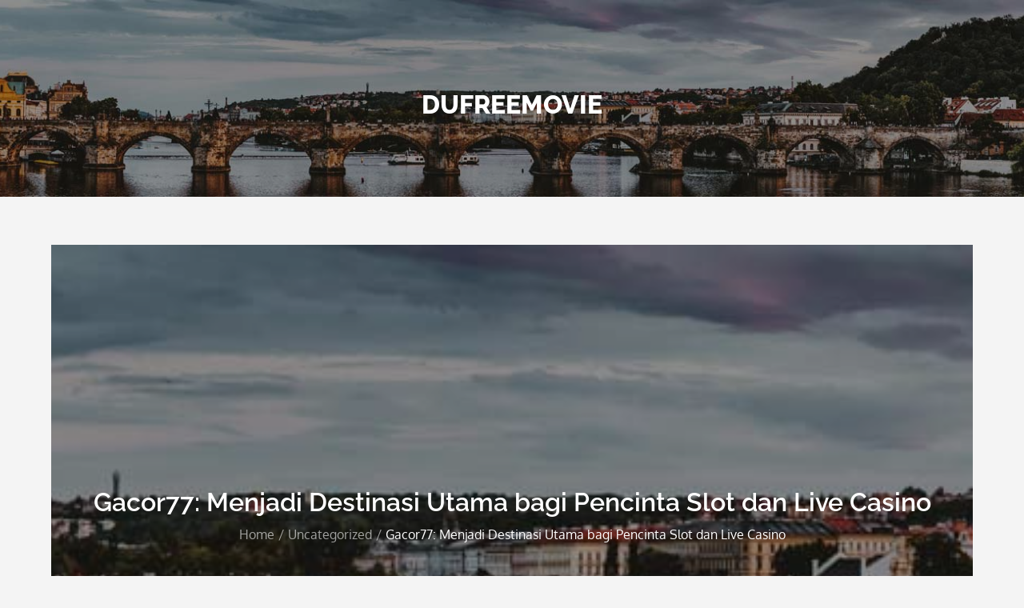

--- FILE ---
content_type: text/css
request_url: https://dufreemovie.com/wp-content/themes/blog-diary/assets/css/blocks.min.css?ver=6.9
body_size: 995
content:
[class^=wp-block-]:not(.wp-block-gallery) figcaption{font-style:italic;margin-bottom:1.5em;text-align:left}.rtl [class^=wp-block-]:not(.wp-block-gallery) figcaption{text-align:right}p.has-drop-cap:not(:focus)::first-letter{font-size:5em;margin-top:.075em}.wp-block-image{margin-bottom:1.5em}.wp-block-image figure{margin-bottom:0;margin-top:0}.wp-block-image figure.alignleft{margin-right:1.5em}.wp-block-image figure.alignright{margin-left:1.5em}.wp-block-gallery{margin-bottom:1.5em}.wp-block-gallery figcaption{font-style:italic}.wp-block-gallery.aligncenter{display:flex;margin:0 -8px}.wp-block-quote.alignleft p:last-of-type,.wp-block-quote.alignright p:last-of-type{margin-bottom:0}.wp-block-quote cite{color:inherit;font-size:inherit}.wp-block-pullquote,.wp-block-quote,.wp-block-quote:not(.is-large):not(.is-style-large){border-left:4px solid #aaa;padding:1em}.wp-block-quote.is-large{padding:1em 2em}.wp-block-audio audio{display:block;width:100%}.wp-block-cover-image.aligncenter,.wp-block-cover-image.alignleft,.wp-block-cover-image.alignright,.wp-block-cover.aligncenter,.wp-block-cover.alignleft,.wp-block-cover.alignright{display:flex}.no-sidebar .wp-block-audio.alignfull,.no-sidebar .wp-block-categories.alignfull,.no-sidebar .wp-block-cover.alignfull,.no-sidebar .wp-block-gallery.alignfull,.no-sidebar .wp-block-image.alignfull,.no-sidebar .wp-block-pullquote.alignfull,.no-sidebar .wp-block-table.alignfull{width:100vw;max-width:100vw;margin-left:calc(-100vw / 2 + 100% / 2);margin-right:calc(-100vw / 2 + 100% / 2)}.no-sidebar .wp-block-embed.is-type-video.alignfull iframe{width:100vw!important;max-width:100vw;margin-left:calc(-100vw / 2 + 100% / 2)!important;margin-right:calc(-100vw / 2 + 100% / 2)!important}.no-sidebar .wp-block-audio.alignfull figcaption,.no-sidebar .wp-block-image.alignfull figcaption{text-align:center;max-width:1200px;width:90%;padding:0 15px;margin:5px auto 0}.no-sidebar .wp-block-table.alignfull{display:table}.no-sidebar .wp-block-audio.alignfull{padding:0 20px}.no-sidebar .wp-block-categories.alignfull{padding:0 50px}.no-sidebar .wp-block-gallery.alignfull{padding:0 25px}.wp-block-file .wp-block-file__button{background-color:#222;-webkit-border-radius:2px;border-radius:2px;-webkit-box-shadow:none;box-shadow:none;color:#fff;display:inline-block;font-size:14px;font-size:.875rem;font-weight:800;margin-top:2em;padding:.7em 2em;-webkit-transition:background-color .2s ease-in-out;transition:background-color .2s ease-in-out;white-space:nowrap}.wp-block-file .wp-block-file__button:focus,.wp-block-file .wp-block-file__button:hover{background-color:#767676;-webkit-box-shadow:none;box-shadow:none}.wp-block-separator{border-color:#eee;border:0}.wp-block-code{background:0 0;border:0;padding:0}.wp-block-pullquote{border:0;border-top:4px solid #aaa;border-bottom:4px solid #aaa;padding:1em}.wp-block-pullquote cite,.wp-block-pullquote__citation{font-size:inherit;text-transform:none}.wp-block-table thead th{border-bottom:2px solid #bbb;padding-bottom:.5em}.wp-block-table tr{border-bottom:1px solid #eee}.wp-block-table td,.wp-block-table th{border-color:#ccc;padding:15px 25px}.rtl .wp-block-table td,.rtl .wp-block-table th{text-align:right}.wp-block-button__link{padding:16px 40px;font-weight:700;-webkit-transition:all .3s ease-in-out;-moz-transition:all .3s ease-in-out;-ms-transition:all .3s ease-in-out;-o-transition:all .3s ease-in-out;transition:all .3s ease-in-out}.wp-block-button .wp-block-button__link:focus,.wp-block-button .wp-block-button__link:hover{background-color:#fb4;color:#fff;-webkit-box-shadow:none;box-shadow:none}.wp-block-separator:not(.is-style-wide):not(.is-style-dots){max-width:100px}.wp-block-media-text{margin-bottom:1.5em}.wp-block-media-text :last-child{margin-bottom:0}.wp-block-archives.aligncenter,.wp-block-categories.aligncenter,.wp-block-categories.aligncenter ul,.wp-block-latest-posts.aligncenter{list-style-position:inside;text-align:center}.wp-block-latest-comments article{margin-bottom:1em}.archive:not(.page-one-column):not(.has-sidebar) #primary .wp-block-latest-comments article,.blog:not(.has-sidebar) #primary .wp-block-latest-comments article,.search:not(.has-sidebar) #primary .wp-block-latest-comments article{float:none;width:100%}.wp-block-latest-comments .avatar,.wp-block-latest-comments__comment-avatar{border-radius:0}.wp-block-latest-comments a{-webkit-box-shadow:inset 0 -1px 0 #fff;box-shadow:inset 0 -1px 0 #fff}.wp-block-latest-comments__comment-meta{font-size:16px;font-size:1rem;margin-bottom:.4em}.wp-block-latest-comments__comment-author,.wp-block-latest-comments__comment-link{font-weight:700;text-decoration:none}.wp-block-latest-comments__comment-date{color:#767676;font-size:10px;font-size:.625rem;font-weight:800;letter-spacing:.1818em;margin-top:.4em;text-transform:uppercase}.editor-block-list__block .wp-block-latest-comments__comment-excerpt p{font-size:14px;font-size:.875rem}.has-blue-background-color{background-color:#2c7dfa}.has-green-background-color{background-color:#07d79c}.has-orange-background-color{background-color:#ff8737}.has-black-background-color{background-color:#2f3633}.has-grey-background-color{background-color:#82868b}.has-blue-color{color:#2c7dfa}.has-green-color{color:#07d79c}.has-orange-color{color:#ff8737}.has-black-color{color:#2f3633}.has-grey-color{color:#82868b}.has-larger-font-size{font-size:36px;font-size:2.25rem}.has-huge-font-size{font-size:48px;font-size:3rem}.has-huge-font-size,.has-larger-font-size{line-height:1.5}@media screen and (max-width:992px){.has-larger-font-size{font-size:30px;font-size:1.875rem}.has-huge-font-size{font-size:38px;font-size:2.375rem}}@media screen and (max-width:767px){.has-larger-font-size{font-size:24px;font-size:1.5rem}.has-huge-font-size{font-size:28px;font-size:1.75rem}}@media screen and (max-width:567px){.has-huge-font-size,.has-larger-font-size{font-size:16px;font-size:1rem;line-height:28px}}.wp-block{max-width:840px}.wp-block-buttons{margin-top:3rem;margin-right:auto;margin-bottom:3rem;margin-left:auto}.wp-block-cover{margin-bottom:3em}.wp-block-image{margin:2em 0}.button:focus,.button:hover,.faux-button:focus,.faux-button:hover,.wp-block-button .wp-block-button__link:focus,.wp-block-button .wp-block-button__link:hover,.wp-block-file .wp-block-file__button:focus,.wp-block-file .wp-block-file__button:hover,button:focus,button:hover,input[type=button]:focus,input[type=button]:hover,input[type=reset]:focus,input[type=reset]:hover,input[type=submit]:focus,input[type=submit]:hover{text-decoration:underline}.wp-block-button.is-style-outline .wp-block-button__link,.wp-block-button__link.is-style-outline{color:#32373c;background-color:transparent;border:2px solid}.wp-block-separator.is-style-dots::before{background:0 0;color:inherit;font-size:3.2rem;font-weight:700;height:auto;letter-spacing:1em;padding-left:1em;position:static;transform:none;width:auto}

--- FILE ---
content_type: text/css
request_url: https://dufreemovie.com/wp-content/themes/blog-diary/style.css?ver=6.9
body_size: 16243
content:
/*
Theme Name: Blog Diary 
Theme URI: https://themepalace.com/downloads/blog-diary
Author: Theme Palace
Author URI: https://themepalace.com
Description: Blog Diary is a new generation WordPress personal blog theme, that can give your readers immersive browsing experience. Blog Diary theme is fully compatible with Gutenberg Content Editor. It is designed for personal blog, blogger, journal, lifestyle, magazine, photography, editorial, traveler. This theme will help you create a simple and clean blog. If you are a blogger, then it’s a perfect choice for you if you don’t need to have any experiment to setup your WordPress personal blog. It’s super simple and easy to setup and you will get high quality, responsive, well crafted blog out of the box to make writers only focus on writing content.
Version: 1.2.4
Requires at least: 5.0
Tested up to: 6.2
Requires PHP: 5.6
License: GNU General Public License v3 or later
License URI: http://www.gnu.org/licenses/gpl-3.0.html
Text Domain: blog-diary
Tags: translation-ready, custom-background, theme-options, custom-menu, threaded-comments, featured-images, footer-widgets, left-sidebar, editor-style, right-sidebar, full-width-template, two-columns, three-columns, grid-layout, custom-colors, custom-header, custom-logo, featured-image-header, blog, portfolio, entertainment

This theme, like WordPress, is licensed under the GPL.
Use it to make something cool, have fun, and share what you've learned with others.

Blog Diary  is based on Underscores http://underscores.me/, (C) 2012-2016 Automattic, Inc.
Underscores is distributed under the terms of the GNU GPL v2 or later.

Normalizing styles have been helped along thanks to the fine work of
Nicolas Gallagher and Jonathan Neal http://necolas.github.com/normalize.css/
*/

/*--------------------------------------------------------------
>>> TABLE OF CONTENTS:
----------------------------------------------------------------
# Preloader
# Normalize
# Typography
# Elements
# Forms
# Navigation
	## Links
	## Menus
# Accessibility
# Alignments
# Clearings
# Widgets
# Content
	## Posts and pages
	## Comments
# Infinite scroll
# Layouts and Titles
# Media
	## Captions
	## Galleries
# Social Icons
# Breadcrumb List
# Sections
	## Featured Slider 
# Footer
# Responsive

--------------------------------------------------------------*/

/*--------------------------------------------------------------
# Preloader
--------------------------------------------------------------*/
#loader {
	overflow-x: hidden;
	overflow-y: hidden;
	vertical-align: middle;
	background-color: #fff;
	position:fixed;
	display: table;
	width: 100%;
	top:0;
	height: 100%;
	min-height: 100%;
	z-index:9999;
}

.loader-container {
	position: relative;
	display: table-cell;
	vertical-align: middle;
	z-index: 12;
	text-align:center;
	text-transform: uppercase;
}

.loader-container svg {
	width: 70px;
	height: 70px;
	fill: #ff4443;
	-webkit-animation: rotating 2s linear infinite;
	-moz-animation: rotating 2s linear infinite;
	-ms-animation: rotating 2s linear infinite;
	-o-animation: rotating 2s linear infinite;
	animation: rotating 2s linear infinite;
}

@-webkit-keyframes rotating /* Safari and Chrome */ {
  from {
    -webkit-transform: rotate(0deg);
    -o-transform: rotate(0deg);
    transform: rotate(0deg);
  }
  to {
    -webkit-transform: rotate(360deg);
    -o-transform: rotate(360deg);
    transform: rotate(360deg);
  }
}
@keyframes rotating {
  from {
    -ms-transform: rotate(0deg);
    -moz-transform: rotate(0deg);
    -webkit-transform: rotate(0deg);
    -o-transform: rotate(0deg);
    transform: rotate(0deg);
  }
  to {
    -ms-transform: rotate(360deg);
    -moz-transform: rotate(360deg);
    -webkit-transform: rotate(360deg);
    -o-transform: rotate(360deg);
    transform: rotate(360deg);
  }
}
.blog-loader {
    text-align: center;
    margin-top: 50px;
}
.blog-loader svg {
    width: 30px;
    height: 30px;
}
#LBloadmore svg.latest-posts-loader,
.blog-loader svg {
    margin-left: 15px;
    animation: infinitepreloader 1.5s  infinite ease-in-out;
}
@keyframes infinitepreloader {
	100%{transform: rotate(180deg);}
}

#preloader {
	position:relative;
	margin:auto;
	width:100px;
}

#preloader span {
	display:block;
	bottom:0px;
	width: 9px;
	height: 5px;
	background:#fff;
	position:absolute;
	animation: preloader 1.5s  infinite ease-in-out;
}
 
#preloader span:nth-child(2) {
	left:11px;
	animation-delay: .2s;
}
#preloader span:nth-child(3) {
	left:22px;
	animation-delay: .4s;
}
#preloader span:nth-child(4) {
	left:33px;
	animation-delay: .6s;
}
#preloader span:nth-child(5) {
	left:44px;
	animation-delay: .8s;
}

@keyframes preloader {
    0% {height:5px;transform:translateY(0px);background: #ff4443;}
    25% {height:30px;transform:translateY(15px);background: #ff4443;}
    50% {height:5px;transform:translateY(0px);background: #ff4443;}
    100% {height:5px;transform:translateY(0px);background: #ff4443;}
}

.backtotop {
    background-color: #333;
    z-index: 300;
    width: 40px;
    height: 40px;
    line-height: 36px;
    font-size: 18px;
    text-align: center;
    position: fixed;
    bottom: -100px;
    right: 25px;
    cursor: pointer;
    -webkit-transition: all .7s ease-in-out;
    -moz-transition: all .7s ease-in-out;
    -o-transition: all .7s ease-in-out;
    -ms-transition: all .7s ease-in-out;
    transition: all .7s ease-in-out;
    color: #fff;
}
.backtotop:hover {
	background-color: #46c4f3;
}
.backtotop svg {
    display: inline-block;
    vertical-align: middle;
    fill: #fff;
}

@-webkit-keyframes colorchange {
	0%   {border-color: #e30048;}
	25%  {border-color: #ff4443;}
	50%  {border-color: #9acf0b;}
	75%  {border-color: #a93d7b;}
	100% {border-color: #f1ad02;}
}

@keyframes colorchange {
	0%   {border-color: #e30048;}
	25%  {border-color: #ff4443;}
	50%  {border-color: #9acf0b;}
	75%  {border-color: #a93d7b;}
	100% {border-color: #f1ad02;}
}
/*--------------------------------------------------------------
# Normalize
--------------------------------------------------------------*/
html {
	font-family: sans-serif;
	-webkit-text-size-adjust: 100%;
	-ms-text-size-adjust:     100%;
}

body {
	margin: 0;
	font-family: 'Oxygen', sans-serif;
	font-weight: 400;
}

#page {
    max-width: 1920px;
    margin: 0 auto;
    position: relative;
    overflow-x: hidden; 
    box-shadow: 0 0 15px #aaa;
}

#content {
    position: relative;
    padding:60px 0;
}

article,
aside,
details,
figcaption,
figure,
footer,
header,
main,
menu,
nav,
section,
summary {
	display: block;
}

audio,
canvas,
progress,
video {
	display: inline-block;
	vertical-align: baseline;
}

audio:not([controls]) {
	display: none;
	height: 0;
}

[hidden],
template {
	display: none;
}

a {
	background-color: transparent;
}

abbr[title] {
	border-bottom: 1px dotted;
}

b,
strong {
	font-weight: bold;
}

dfn {
	font-style: italic;
}

h1 {
	font-size: 52px;
}

h2 {
	font-size: 42px;
}

h3 {
	font-size: 26px;
}

h4 {
	font-size: 20px;
}

h5 {
	font-size: 18px;
}

h6 {
	font-size: 14px;
}

h1,
h2,
h3,
h4,
h5,
h6 {
	clear: both;
	color: #333;
	margin: 16px 0;
	line-height: 1.5;
	font-weight: 600;
    font-family: 'Raleway', sans-serif;
}

mark {
	background: #ff0;
	color: #333;
}

small {
	font-size: 80%;
}

sub,
sup {
	font-size: 75%;
	line-height: 0;
	position: relative;
	vertical-align: baseline;
}

sup {
	top: -0.5em;
}

sub {
	bottom: -0.25em;
}

img {
	border: 0;
}

figure {
	margin: 1em 40px;
}

hr {
	box-sizing: content-box;
	height: 0;
}

pre {
	overflow: auto;
}

code,
kbd,
pre,
samp {
	font-family: monospace, monospace;
	font-size: 1em;
}

button,
input,
optgroup,
select,
textarea {
	color: inherit;
	font: inherit;
	margin: 0;
}

button {
	overflow: visible;
}

button,
select {
	text-transform: none;
}

button,
html input[type="button"],
input[type="reset"],
input[type="submit"] {
	-webkit-appearance: button;
	cursor: pointer;
}

button[disabled],
html input[disabled] {
	cursor: default;
}

button::-moz-focus-inner,
input::-moz-focus-inner {
	border: 0;
	padding: 0;
}

input {
	line-height: normal;
}

input[type="checkbox"],
input[type="radio"] {
	box-sizing: border-box;
	padding: 0;
}

input[type="number"]::-webkit-inner-spin-button,
input[type="number"]::-webkit-outer-spin-button {
	height: auto;
}

input[type="search"]::-webkit-search-cancel-button,
input[type="search"]::-webkit-search-decoration {
	-webkit-appearance: none;
}

fieldset {
	border: 1px solid #c0c0c0;
	margin: 0 2px;
	padding: 0.35em 0.625em 0.75em;
}

legend {
	border: 0;
	padding: 0;
}

textarea {
	overflow: auto;
}

optgroup {
	font-weight: bold;
}

table {
	border-collapse: collapse;
	border-spacing: 0;
}
tbody {
    text-align: left;
}
tr {
    border: 1px solid #ccc;
}
td,
th {
	padding: 10px 25px;
    font-weight: 400;
}

th {
	color: #fff;
}

td#next {
    text-align: right;
}
/*--------------------------------------------------------------
# Typography
--------------------------------------------------------------*/
body,
button,
input,
select,
textarea {
	color: #7c7c7c;
	font-size: 16px;
	font-size: 1rem;
	line-height: 28px;
    word-wrap: break-word;
}
p {
	margin: 0 0 1em;
}
dfn,
cite,
em,
i {
	font-style: italic;
}

blockquote {
	margin: 0 1.5em;
}

address {
	margin: 0 0 1.5em;
}

pre {
	background: #fff;
	font-family: "Courier 10 Pitch", Courier, monospace;
	font-size: 15px;
	font-size: 0.9375rem;
	line-height: 1.6;
	margin-bottom: 1.6em;
	max-width: 100%;
	overflow: auto;
	padding: 1.6em;
}

code,
kbd,
tt,
var {
	font-family: Monaco, Consolas, "Andale Mono", "DejaVu Sans Mono", monospace;
	font-size: 15px;
	font-size: 0.9375rem;
}

abbr,
acronym {
	border-bottom: 1px dotted #666;
	cursor: help;
}

mark,
ins {
	background: #fff9c0;
	text-decoration: none;
}

big {
	font-size: 125%;
}

/*--------------------------------------------------------------
# Elements
--------------------------------------------------------------*/
html {
	box-sizing: border-box;
}

*,
*:before,
*:after { /* Inherit box-sizing to make it easier to change the property for components that leverage other behavior; see http://css-tricks.com/inheriting-box-sizing-probably-slightly-better-best-practice/ */
	box-sizing: inherit;
}

body {
	background: #f4f4f4; /* Fallback for when there is no custom background color defined. */
}
blockquote {
    padding: 21px 25px;
    margin: 30px 0;
    font-size: 22px;
    line-height: 1.5;
}
blockquote.alignright {
    padding-right: 0;
    margin-bottom: 14px;
}
blockquote p:before,
blockquote p:after {
    content: "“";
    display: inline-block;
}
blockquote p:after {
    content: "”";
}
blockquote p {
    margin: 0;
}

hr {
	background-color: #ccc;
	border: 0;
	height: 1px;
	margin-bottom: 1.5em;
}

ul,
ol {
	margin: 0;
    padding-left: 1.5em;
}

ul {
	list-style: disc;
}

ol {
	list-style: decimal;
}

li > ul,
li > ol {
	margin-bottom: 0;
	margin-left: 0.5em;
}

dt {
	font-weight: bold;
    margin-bottom: 1em;
}

dd {
	margin: 0 1.5em 1.5em;
}

img {
	height: auto; /* Make sure images are scaled correctly. */
	max-width: 100%; /* Adhere to container width. */
	vertical-align: middle;
}

figure {
	margin: 0; /* Extra wide images within figure tags don't overflow the content area. */
}

table {
	margin: 0 0 1.5em;
	width: 100%;
    display: inline-block;
    overflow: auto;
}

/*--------------------------------------------------------------
# Forms
--------------------------------------------------------------*/
button,
input[type="button"],
input[type="reset"],
input[type="submit"] {
	border: 1px solid;
	border-color: #ccc #ccc #bbb;
	border-radius: 3px;
	background: #e6e6e6;
	color: rgba(0, 0, 0, .8);
	font-size: 12px;
	font-size: 0.75rem;
	line-height: 1;
	padding: .6em 1em .4em;
	text-decoration: none;
}

button:hover,
input[type="button"]:hover,
input[type="reset"]:hover,
input[type="submit"]:hover {
	border-color: #ccc #bbb #aaa;
	text-decoration: none;
}

button:focus,
input[type="button"]:focus,
input[type="reset"]:focus,
input[type="submit"]:focus,
button:active,
input[type="button"]:active,
input[type="reset"]:active,
input[type="submit"]:active {
	border-color: #aaa #bbb #bbb;
	outline: thin dotted;
	text-decoration: none;
}

input[type="text"],
input[type="email"],
input[type="url"],
input[type="password"],
input[type="search"],
input[type="number"],
input[type="tel"],
input[type="range"],
input[type="date"],
input[type="month"],
input[type="week"],
input[type="time"],
input[type="datetime"],
input[type="datetime-local"],
input[type="color"],
textarea {
	color: #666;
	border: 1px solid #e0e0e0;
	border-radius: 0;
	padding: 3px;
	background-color: #fff;
    border: 1px solid #eaedf3;
    box-shadow: 0px 0px 5px 0px rgba(0, 0, 0, 0.05);
    font-family: 'Raleway', sans-serif;
}

select {
	border: 1px solid #e0e0e0;
}

input[type="text"]:focus,
input[type="email"]:focus,
input[type="url"]:focus,
input[type="password"]:focus,
input[type="search"]:focus,
input[type="number"]:focus,
input[type="tel"]:focus,
input[type="range"]:focus,
input[type="date"]:focus,
input[type="month"]:focus,
input[type="week"]:focus,
input[type="time"]:focus,
input[type="datetime"]:focus,
input[type="datetime-local"]:focus,
input[type="color"]:focus,
textarea:focus {
	color: #111;
	outline: thin dotted;
}

textarea {
	width: 100%;
}

textarea,
#respond input,
.wpcf7 input {
    width: 100%;
    border: 1px solid #e9e9e9;
    border-radius: 0;
    padding: 0 15px;
}
.comment-form-cookies-consent #wp-comment-cookies-consent {
    width: 20px;
}
#respond textarea {
    height: 200px;
    padding: 15px;
    background-color: #fff;
    border-radius: 0;
}
#respond input[type="text"],
#respond input[type="email"],
#respond input[type="url"] {
    background-color: #fff;
    border-radius: 0;
    min-height: 50px;
}
#respond input[type="text"]:focus,
#respond input[type="email"]:focus,
#respond input[type="url"]:focus,
#respond textarea:focus {
	border-color: #999;
}
#respond input[type="submit"] {
	padding: 10px 30px;
    font-size: 14px;
    line-height: 26px;
    display: inline-block;
    text-transform: uppercase;
    border: none;
    background-color: #46c4f3;
    color: #fff;
    position: relative;
    text-align: center;
    font-family: 'Raleway', sans-serif;
    font-weight: 500;
    letter-spacing: 0.05em;
    -webkit-transition: all 0.3s ease-in-out;
    -moz-transition: all 0.3s ease-in-out;
    -ms-transition: all 0.3s ease-in-out;
    -o-transition: all 0.3s ease-in-out;
    transition: all 0.3s ease-in-out;
}
#respond input[type="submit"]:hover,
#respond input[type="submit"]:focus {
	background-color: #212121;
    color: #fff;
}
p.form-submit {
    clear: both;
    display: inline-block;
    position: relative;
}
.comment-notes {
    font-size: 14px;
    font-style: italic;
    font-weight: 600;
    margin-top: 0;
    margin-bottom: 20px;
}
#respond label {
    margin-bottom: 11px;
    display: inline-block;
}
#commentform p {    
    margin-bottom: 21px;
}
#commentform p.comment-form-comment {
    margin-bottom: 0;
}
#commentform p.form-submit {
	margin: 21px 0 0;
	text-align: center;
}
.comment-author.vcard {
    display: inline-block;
}
.tagcloud a {
    text-decoration: none;
}
/*--------------------------------------------------------------
# Navigation
--------------------------------------------------------------*/
/*--------------------------------------------------------------
## Links
--------------------------------------------------------------*/
a {
	color: #333;
	text-decoration: underline;
}

a:hover,
a:focus,
a:active {
	color: #b4b4b4;
}


a:focus {
    outline: thin dotted;
}

/*--------------------------------------------------------------
## Menus
--------------------------------------------------------------*/
#masthead {
    position: relative;
    top: 0;
    left: 0;
    right: 0;
    width: 100%;
    z-index: 3000;
    background-color: #131313;
    -webkit-transition: all 0.3s ease-in-out;
    -moz-transition: all 0.3s ease-in-out;
    -ms-transition: all 0.3s ease-in-out;
    -o-transition: all 0.3s ease-in-out;
    transition: all 0.3s ease-in-out;
}
#site-navigation {
    background-color: #333;
}
#masthead .social-icons {
    margin: 10px 0 0;
}
#masthead a,
.byline a, 
.posted-on a,
.comment-metadata a, 
.comment-metadata a time,
#commentform p a,
#must-read a {
	text-decoration: none;
}
.site-title a {
    text-decoration: none;
}
ul li a {
	text-decoration: none;
}
.site-branding {
    text-align: center;
    margin: auto;
    position: relative;
}
.site-branding + .site-advertisement {
    margin-top: 20px;
}
.site-logo + #site-identity {
    margin-top: 15px;
}
.site-title {
    margin: 0;
    line-height: 1.3;
    font-family: 'Raleway', sans-serif;
    font-size: 32px;
    text-transform: uppercase;
    font-weight: 800;
    -webkit-transition: all 0.3s ease-in-out;
    -moz-transition: all 0.3s ease-in-out;
    -ms-transition: all 0.3s ease-in-out;
    -o-transition: all 0.3s ease-in-out;
    transition: all 0.3s ease-in-out;
}
.site-title a {
    color: #fff;
    text-decoration: none;
}
.site-title a:hover,
.site-title a:focus {
	opacity: 0.8;
}
.site-description {
    margin: 0;
    line-height: 1.3;
    color: #fff;
    text-transform: uppercase;
    letter-spacing: 0.1em;
    font-family: 'Raleway', sans-serif;
}
.main-navigation {
	display: block;
    position: relative;
}
.main-navigation ul.nav-menu li.current-menu-item > a {
	font-weight: 500;
}
.main-navigation ul.nav-menu li.current-menu-item > a,
.main-navigation ul.nav-menu li:hover > a {
    color: #ff4443;
}
.main-navigation ul.nav-menu li:hover > svg,
.main-navigation li.menu-item-has-children:hover > a > svg,
.main-navigation li.menu-item-has-children > a:hover > svg,
.main-navigation ul.nav-menu > li.current-menu-item > a > svg {
    fill: #ff4443;
}
.main-navigation ul ul {
    background-color: #fff;
    text-align: left;
    padding: 0;
}
.main-navigation ul.sub-menu li a {
    padding: 8px 15px;
    color: #333;
    border-bottom: 1px solid #eee;
}
.main-navigation ul.sub-menu a:after {
	float: right;
}
.main-navigation ul {
	list-style: none;
	margin: 0;
	padding-left: 0;
}
.main-navigation .social-menu-item ul {
    display: block;
    border: none;
}
.main-navigation .social-menu-item ul li a {
	width: 40px;
    border: 1px solid #d6d6d6;
}
.main-navigation .social-menu-item .social-icons {
    margin: 0;
    padding: 20px 15px 20px 25px;
}
.main-navigation + .social-icons {
	display: none;
}
.main-navigation li {
	position: relative;
}
.main-navigation ul.nav-menu > li > a {
    padding: 15px 18px;
    color: #333;
}
.main-navigation form.search-form input {
    background-color: #333;
    border-color: #333;
    color: #333;
    font-weight: 400;
}
.main-navigation ul.nav-menu > li > a.search:hover svg.icon-search,
.main-navigation ul.nav-menu > li > a.search:focus svg.icon-search,
.main-navigation li.search-menu a:hover svg,
.main-navigation li.search-menu a:focus svg,
.main-navigation li.search-menu a.search-active svg {
	fill: #ff4443;
}
.main-navigation a:hover,
.main-navigation ul.nav-menu > li > a:hover {
    color: #ff4443;
}
.main-navigation a {
    font-weight: 600;
	display: block;
    text-decoration: none;
	color: #333;
}
.main-navigation ul ul {
	float: left;
	position: absolute;
	top: 100%;
	left: -999em;
	z-index: 99999;
}
.main-navigation ul ul ul {
	left: -999em;
	top: 0;
}
.main-navigation ul ul a {
	width: 225px;
}
.main-navigation .current_page_item > a,
.main-navigation .current-menu-item > a,
.main-navigation .current_page_ancestor > a,
.main-navigation .current-menu-ancestor > a {
	color: #333;
}
form.search-form {
    width: 100%;
    max-width: 100%;
    position: relative;
}
.main-navigation form.search-form {
    min-width: 320px;
}
input.search-field {
    height: 50px;
    border-radius: 0;
    padding: 0 50px 0 15px;
    width: 100%;
}
.main-navigation svg.icon-close {
    display: none;
}
#search.hidden-small form.search-form {
    position: absolute;
    left: 0;
    right: 0;
}
svg {
    width: 16px;
    height: 16px;
    display: inline-block;
    vertical-align: middle;
}
.search-menu svg.icon-search {
    fill: #949494;
}
svg.icon-search,
svg.icon-close {
    width: 15px;
    height: 15px;
    fill: #fff;
}
svg.icon-close {
    width: 20px;
    height: 20px;
}
.search-submit svg.icon-search {
    fill: #adadad;
    opacity: 1;
}
.main-navigation svg.icon-down {
    width: 12px;
    height: 12px;
    margin-left: 5px;
    fill: #7b7b7b;
}
.main-navigation .sub-menu svg {
    width: 12px;
    height: 12px;
    fill: #7b7b7b;
    position: absolute;
    right: 15px;
    top: 17px;
    -webkit-transform: rotate(-90deg);
    -moz-transform: rotate(-90deg);
    -ms-transform: rotate(-90deg);
    -o-transform: rotate(-90deg);
    transform: rotate(-90deg);
}
#site-menu #search {
    display: none;
}
#search-menu {
	display: none;
}
#search-menu .icon-close,
#search-menu.active .icon-search,
.search-menu .icon-close,
.search-menu.active .icon-search {
    display: none;
}
#search-menu.active .icon-close,
.search-menu.active .icon-close {
	display: inline-block;
}
#search-menu button .icon-search,
.search-menu button .icon-search,
#search-menu.active button .icon-search,
.search-menu.active button .icon-search {
	display: inline-block;
}
#search-menu input[type="search"] {
	padding-left: 40px;
    border-radius: 4px;
    min-height: 40px;
    height: auto;
    background-color: #efefef;
    border-color: #efefef;
    padding: 5px 15px 0px 40px;
}
#search-menu form.search-form button.search-submit {
	min-height: 40px;
	height: auto;
}
.menu-toggle{
    border-radius: 0;
    min-height: 50px;
    line-height: 50px;
    display: block;
    position: relative;
    background-color: #212121;
    border: none;
    display: -webkit-box;
    display: -ms-flexbox;
    display: flex;
    align-items: center;
    justify-content: center;
    width: 100%;
}
.menu-toggle:focus {
    outline: thin dotted #fff;
}
.secondary-menu-toggle {
	position: absolute;
    left: 0;
    top: 0;
    z-index: 3;
}
.secondary-menu-toggle svg {
    width: 20px;
    height: 20px;
    margin-left: auto;
    margin-right: auto;
}
.secondary-menu-toggle svg.icon-close {
    display: none;
    fill: #000;
    width: 16px;
    height: 16px;
}
.secondary-menu-toggle.active svg.icon-menu-bar {
	display: none;
}
.secondary-menu-toggle.active svg.icon-close {
	display: block;
}
#site-menu .menu-toggle.active svg {
    -webkit-transform: rotate(-180deg);
    -moz-transform: rotate(-180deg);
    -ms-transform: rotate(-180deg);
    -o-transform: rotate(-180deg);
    transform: rotate(-180deg);
}
.menu-label {
    text-transform: uppercase;
    color: #fff;
    padding: 3px 0 0 10px;
    font-weight: bold;
    font-family: 'Raleway', sans-serif;
}
#top-navigation {
    background-color: #fff;
}
#top-navigation .main-navigation ul.nav-menu > li > a {
    text-transform: none;
    letter-spacing: 0.01em;
}
#top-navigation .menu-label {
    color: #fff;
}
#top-navigation .menu-toggle svg {
	fill: #fff;
}
svg.icon-menu {
    fill: #fff;
    vertical-align: baseline;
    width: 30px;
    height: 30px;
}
svg.icon-close,
.menu-toggle.active svg.icon-menu {
    display: none;
}
.menu-toggle.active svg.icon-close {
	display: block;
}
button.dropdown-toggle {
    padding: 0;
    position: absolute;
    top: 0;
    right: 0;
    background-color: transparent;
    border: none;
    width: 45px;
    height: 57px;
    line-height: 62px;
}
.main-navigation .dropdown-toggle.active > svg {
    -webkit-transform: rotate(180deg);
    -moz-transform: rotate(180deg);
    -ms-transform: rotate(180deg);
    -o-transform: rotate(180deg);
    transform: rotate(180deg);
    -webkit-transform-origin: 50% 50%;
    -moz-transform-origin: 50% 50%;
    -ms-transform-origin: 50% 50%;
    -o-transform-origin: 50% 50%;
    transform-origin: 50% 50%;
}
.menu-overlay {
    -webkit-transition: 0.5s ease-in-out;
    -moz-transition: 0.5s ease-in-out;
    -ms-transition: 0.5s ease-in-out;
    -o-transition: 0.5s ease-in-out;
    transition: 0.5s ease-in-out;
}
.menu-overlay.active {
    background-color: #000;
    position: absolute;
    left: 0;
    top: 0;
    width: 100%;
    height: 100%;
    opacity: 0.8;
    z-index: 3;
}
.site-main .comment-navigation,
.site-main .posts-navigation,
.site-main .post-navigation {
	margin: 0;
	overflow: hidden;
}

.comment-navigation .nav-previous,
.posts-navigation .nav-previous,
.post-navigation .nav-previous {
	float: left;
	width: 50%;
	position: relative;
}

.comment-navigation .nav-next,
.posts-navigation .nav-next,
.post-navigation .nav-next {
	float: right;
	text-align: right;
	width: 50%;
	position: relative;
}
.navigation.post-navigation, 
.navigation.posts-navigation {
    margin-top: 30px;
    padding: 23px 20px;
    background-color: #fff;
    border: 1px solid #eaedf3;
    box-shadow: 0px 0px 5px 0px rgba(0, 0, 0, 0.05);
}
.post-navigation a, 
.posts-navigation a {
    font-weight: 500;
    color: #212121;
    text-decoration: none;
}
.post-navigation a:hover, 
.posts-navigation a:hover,
.post-navigation a:focus, 
.posts-navigation a:focus {
	color: #46c4f3;
}
.post-navigation, 
.posts-navigation {
    padding: 0;
    position: relative;
}
.pagination .page-numbers {
    border: 1px solid #ddd;
}
.pagination .page-numbers,
.pagination .page-numbers.dots:hover,
.pagination .page-numbers.dots:focus {
    text-align: center;
    line-height: 35px;
    width: 35px;
    height: 35px;
    display: inline-block;
    margin-right: 5px;
    color: #212121;
    background-color: #fff;
}
.pagination .page-numbers.current,
.pagination .page-numbers:hover,
.pagination .page-numbers:focus {
    color: #fff;
    background-color: #46c4f3;
    border-color: #46c4f3;
}
.pagination .prev.page-numbers svg,
.pagination .next.page-numbers svg {
    display: inline-block;
    vertical-align: middle;
    -webkit-transform: rotate(180deg);
    -moz-transform: rotate(180deg);
    -ms-transform: rotate(180deg);
    -o-transform: rotate(180deg);
    transform: rotate(180deg);
    width: 12px;
    height: 12px;
}
.pagination .next.page-numbers svg {
	-webkit-transform: rotate(0deg);
    -moz-transform: rotate(0deg);
    -ms-transform: rotate(0deg);
    -o-transform: rotate(0deg);
    transform: rotate(0deg);
}
.prev.page-numbers svg,
.next.page-numbers svg {
    fill: #cecece;
}
.nav-previous span {
    padding-left: 38px;
    float: left;
    text-align: left;
}
.nav-next span {
    padding-right: 38px;
    float: right;
    text-align: right;
}
.navigation .nav-previous svg {
    -webkit-transform: rotate(-180deg);
    -moz-transform: rotate(-180deg);
    -ms-transform: rotate(-180deg);
    -o-transform: rotate(-180deg);
    transform: rotate(-180deg);
    position: absolute;
    top: 3px;
    left: 0;
}
.navigation .nav-next svg {
    position: absolute;
    top: 3px;
    right: 0;
}
.post-navigation span,
.posts-navigation span {
    display: table;
}
#secondary ul li a {
	text-decoration: none;
}
.posted-on a,
#secondary .posted-on a,
.tags-links a {
    text-decoration: none;
}
/*--------------------------------------------------------------
# Accessibility
--------------------------------------------------------------*/
/* Text meant only for screen readers. */
.screen-reader-text {
	clip: rect(1px, 1px, 1px, 1px);
	position: absolute !important;
	height: 1px;
	width: 1px;
	overflow: hidden;
	word-wrap: normal !important; /* Many screen reader and browser combinations announce broken words as they would appear visually. */
}

.screen-reader-text:focus {
	background-color: #f1f1f1;
	border-radius: 3px;
	box-shadow: 0 0 2px 2px rgba(0, 0, 0, 0.6);
	clip: auto !important;
	color: #21759b;
	display: block;
	font-size: 14px;
	font-size: 0.875rem;
	font-weight: bold;
	height: auto;
	left: 5px;
	line-height: normal;
	padding: 15px 23px 14px;
	text-decoration: none;
	top: 5px;
	width: auto;
	z-index: 100000; /* Above WP toolbar. */
}

/* Do not show the outline on the skip link target. */
#content[tabindex="-1"]:focus {
	outline: 0;
}

/*--------------------------------------------------------------
# Alignments
--------------------------------------------------------------*/
.alignleft {
	display: inline;
	float: left;
	margin-right: 1.5em;
}

.alignright {
	display: inline;
	float: right;
	margin-left: 1.5em;
}

.aligncenter {
	clear: both;
	display: block;
	margin-left: auto;
	margin-right: auto;
}

/*--------------------------------------------------------------
# Clearings
--------------------------------------------------------------*/
.clear:before,
.clear:after,
.entry-content:before,
.entry-content:after,
.comment-content:before,
.comment-content:after,
.site-header:before,
.site-header:after,
.site-content:before,
.site-content:after,
.site-footer:before,
.site-footer:after,
.footer-widgets-area:before,
.footer-widgets-area:after,
.wrapper:before,
.wrapper:after,
.widget:before,
.widget:after,
.post-archive:before,
.post-archive:after {
	content: "";
	display: table;
	table-layout: fixed;
}

.clear:after,
.entry-content:after,
.comment-content:after,
.site-header:after,
.site-content:after,
.site-footer:after,
.footer-widgets-area:before,
.footer-widgets-area:after,
.wrapper:before,
.wrapper:after,
.widget:before,
.widget:after,
.post-archive:before,
.post-archive:after {
	clear: both;
}

/*--------------------------------------------------------------
# Widgets
--------------------------------------------------------------*/
.widget {
	margin: 0 0 20px;
}
.widget:last-child {
    margin-bottom: 0;
}

/* Make sure select elements fit in widgets. */
.widget select {
	max-width: 100%;
    background-color: #efefef;
    padding: 10px;
    border: none;
    width: 100%;
    max-width: 300px;
}

#secondary .widget_archive select {
    margin: 0 0 25px 25px;
}

.widget input {
    height: 40px;
    border-radius: 0;
    padding: 0 15px;
    border: none;
}

form.search-form button.search-submit {
    height: 50px;
    position: absolute;
    left: 0;
    top: 0;
    background-color: transparent;
    border: none;
    width: 45px;
    border-radius: 0;
}
.widget_search form.search-form .search-submit {
    width: auto;
    color: #fff;
    background-color: #212121;
    left: auto;
    right: 0;
    font-size: 14px;
    height: 40px;
    width: 40px;
    line-height: 10px;
}
.widget_search form.search-form .search-submit:hover,
.widget_search form.search-form .search-submit:focus {
	background-color: #46c4f3;
	color: #fff;
}
.widget_search form.search-form .search-submit svg {
	fill: #fff;
	width: 14px;
    height: 14px;
}
.widget_search form.search-form .search-submit:hover svg,
.widget_search form.search-form .search-submit:focus svg {
	fill: #fff;
}
.widget_search form.search-form input {
	border: none;
}
.widget_search form.search-form input {
    padding: 0 55px 0 15px;
    height: 40px;
    background-color: #fff;
}
.widget.widget_media_image img {
    width: 100%;
}
form.search-form {
    position: relative;
}

form.search-form input {
    width: 100%;
    padding: 0 40px 0 15px;
    font-weight: 300;
}

.no-results.not-found {
    padding: 50px;
}
.no-results.not-found form.search-form input,
.error-404.not-found form.search-form input {
    padding: 0 40px 0 40px;
}
.no-results.not-found form.search-form .search-submit:hover svg {
	fill:#46c4f3;
}
.error-404.not-found {
    text-align: center;
    margin: auto;
}
.error404 .search-form {
    max-width: 600px;
    text-align: center;
    margin: auto;
}
.error404.right-sidebar #primary,
.error404.left-sidebar #primary {
    width: 100%;
}
#wp-calendar tbody td {
    text-align: center;
}

#wp-calendar caption {
    margin-bottom: 15px;
}

#wp-calendar {
    display: table;
}
#wp-calendar td, 
#wp-calendar th {
    padding: 5px;
}
td#next {
    text-align: right;
}
#secondary .widget.widget_calendar th {
    color: #000;
}
span.cat-links .post-categories li:not(:last-child):after {
    content: ",";
    padding: 0 5px;
}

.single span.cat-links .post-categories li:not(:last-child):after {
	padding: 0;
}

.widget-title {
    font-size: 22px;
    margin: 0 0 16px;
}

.widget li:not(:last-child) {
    margin-bottom: 10px;
}

.widget_instagram ul {
    list-style: none;
    margin: 0 -5px;
    padding: 0;
}
.widget_instagram li {
	margin: 0;
	padding: 0 5px;
}
.widget.widget_instagram li:not(:last-child),
#colophon .footer-widgets-area .widget.widget_instagram li:not(:last-child) {
    margin-bottom: 10px;
}
.widget_instagram .col-1 li {
	width: 100%;
	float: none;
}
.footer-widgets-area .widget.widget_instagram ul {
    padding: 20px 0 !important;
    display: inline-block;
}
.widget.widget_instagram ul .hentry {
    float: left;
    margin-bottom: 0 !important;
    padding: 0;
}
.widget.widget_instagram ul.three-column .hentry {
    width: 33.33%;
}
.widget.widget_instagram ul.two-column .hentry {
    width: 50%;
}
.widget.widget_instagram ul.one-column .hentry {
    width: 100%;
    float: none;
}
.footer-widgets-area.col-4 .widget.widget_instagram .hentry:nth-child(4n+1),
.footer-widgets-area.col-5 .widget.widget_instagram .hentry:nth-child(5n+1) {
	clear: none;
}
.footer-widgets-area.col-2 .widget.widget_instagram .hentry:nth-child(odd),
.footer-widgets-area.col-4 .widget.widget_instagram .hentry:nth-child(odd) {
     padding-right: 0px; 
}
.footer-widgets-area.col-4 .widget.widget_instagram ul.two-column .hentry:nth-child(2n+1),
.widget.widget_instagram ul.three-column .hentry:nth-child(3n+1) {
    clear: left;
}
.widget_instagram .col-2 li {
	width: 50%;
	float: left;
}
.widget_instagram .col-3 li {
	width: 33.33%;
	float: left;
}
.widget_instagram .col-4 li {
	width: 25%;
	float: left;
}
.widget_instagram .col-5 li {
	width: 20%;
	float: left;
}
.widget_instagram .col-6 li {
	width: 16.66%;
	float: left;
}
.widget_instagram li img {
	width: 100%;
}
.widget-title,
.widgettitle,
.widget.widget_block h1,
.widget.widget_block h2,
.widget.widget_block h3,
.widget.widget_block h4,
.widget.widget_block h5,
.widget.widget_block h6 {
    margin: 0 0 25px;
    font-weight: 800;
    font-size: 18px;
    color: #fff;
    text-transform: uppercase;
    background-color: #333;
    padding: 15px;
}
#secondary .widget ul {
    margin-bottom: 25px;
}
#secondary .widget:not(:last-child) {
    margin-bottom: 30px;
}
#secondary .widget ul {
    padding-left: 30px;
    margin-left: 14px;
}
#secondary .widget ul li {
    padding-right: 30px;
}
input[type="submit"] {
    padding: 10px 30px;
    font-size: 14px;
    line-height: 26px;
    display: inline-block;
    text-transform: uppercase;
    border: none;
    background-color: #ff4443;
    color: #fff;
    position: relative;
    text-align: center;
    font-family: 'Raleway', sans-serif;
    font-weight: 500;
    letter-spacing: 0.05em;
    -webkit-transition: all 0.3s ease-in-out;
    -moz-transition: all 0.3s ease-in-out;
    -ms-transition: all 0.3s ease-in-out;
    -o-transition: all 0.3s ease-in-out;
    transition: all 0.3s ease-in-out;
}
input[type="submit"]:hover,
input[type="submit"]:focus {
	background-color: #212121;
    color: #fff;
}
.jetpack_subscription_widget form {
    position: relative;
    max-width: 620px;
    margin: 0 auto;
}
.jetpack_subscription_widget input[type="email"] {
    width: 100%;
    min-height: 60px;
    padding: 2px 168px 0 30px;
    background-color: #414C57;
    border: none;
    border-radius: 50px;
    color: #fff;
}
.jetpack_subscription_widget input[type="submit"] {
    padding: 13px 23px;
    font-size: 14px;
    line-height: 34px;
    display: inline-block;
    border-radius: 25px;
    min-width: 133px;
    min-height: 60px;
    background-color: #ff4443;
    color: #fff;
    border: none;
    position: relative;
    text-align: center;
    text-transform: uppercase;
    border-radius: 0;
    border-top-right-radius: 50px;
    border-bottom-right-radius: 50px;
}
.jetpack_subscription_widget input[type="submit"]:hover,
.jetpack_subscription_widget input[type="submit"]:focus {
	background-color: #ff4443;
}
.jetpack_subscription_widget #subscribe-text {
    display: inline-block;
    margin-bottom: 10px;
}
.jetpack_subscription_widget #subscribe-text p {
    margin-top: 0;
    line-height: 25px;
}
.jetpack_subscription_widget #subscribe-submit {
    display: inline-block;
    margin: 0;
    position: absolute;
    top: 0;
    right: 0;
}
.jetpack_subscription_widget .widget-title {
    margin-bottom: 5px;
}
#subscribe-email label {
    margin-bottom: 7px;
    display: inline-block;
    width: 100%;
}
.widget_popular_post ul,
.widget_latest_post ul,
.widget_featured_post ul {
    padding: 0;
    margin: 0;
    list-style: none;
    clear: both;
}
.widget.widget_popular_post ul li,
.widget.widget_latest_post ul li,
.widget.widget_featured_post ul li {
    clear: both;
    margin-bottom: 20px;
    display: inline-block;
    width: 100%;
}
.widget.widget_popular_post ul li:last-child,
.widget.widget_latest_post ul li:last-child,
.widget.widget_featured_post ul li:last-child {
	margin-bottom: 0;
	padding-bottom: 0;
	border-bottom: none;
}
.widget_popular_post h3,
.widget_latest_post h3,
.widget_featured_post h3 {
    font-size: 16px;
    line-height: 1.5;
    display: table-row;
    letter-spacing: 0.01em;
}
.widget_popular_post h3 a,
.widget_latest_post h3 a,
.widget_featured_post h3 a {
	display: block;
}
#secondary .widget_popular_post h3 a,
#secondary .widget_latest_post h3 a,
#secondary .widget_featured_post h3 a {
	font-weight: 600;
}
.widget_popular_post time,
.widget_latest_post time,
.widget_featured_post time {
    display: table-row;
    font-weight: 500;
}
.widget_popular_post h3 a,
.widget_popular_post a:hover time,
.widget_popular_post a:focus time,
.widget_latest_post h3 a,
.widget_latest_post a:hover time,
.widget_latest_post a:focus time,
.widget_featured_post h3 a,
.widget_featured_post a:hover time,
.widget_featured_post a:focus time {
    color: #333;
}
.widget_popular_post h3 a:hover,
.widget_popular_post h3 a:focus,
.widget_popular_post a:hover time,
.widget_popular_post a:focus time,
.widget_latest_post h3 a:hover,
.widget_latest_post h3 a:focus,
.widget_latest_post a:hover time,
.widget_latest_post a:focus time,
.widget_featured_post h3 a:hover,
.widget_featured_post h3 a:focus,
.widget_featured_post a:hover time,
.widget_featured_post a:focus time {
	color: #46c4f3;
}
.textwidget img {
    margin-bottom: 25px;
    display: block;
}
.widget.widget_text .btn {
	margin-top: 20px;
}
.textwidget a {
    line-height: 1.5;
    display: inline-block;
    font-weight: 500;
}
#secondary .jetpack_subscription_widget input[type="email"] {
    height: 50px;
    min-height: auto;
    background-color: #fff;
    border-color: #fff;
    padding: 15px 18px;
}
#secondary .jetpack_subscription_widget input[type="submit"] {
    position: relative;
    margin: auto;
    min-height: 50px;
    border-radius: 0;
    background-color: #333;
    min-width: 151px;
    margin: 0;
    text-transform: uppercase;
}
#secondary .jetpack_subscription_widget input[type="submit"]:hover,
#secondary .jetpack_subscription_widget input[type="submit"]:focus {
	background-color: #ff4443;
}
#secondary p#subscribe-email {
    margin-top: 0;
}
#secondary .widget .social-icons {
    text-align: center;
    margin-top: -10px;
}
#secondary .widget .social-icons ul {
    margin-bottom: 0px;
    margin-left: 0;
    padding:0;
}
#secondary .widget .social-icons ul li {
	padding-right: 0;
}
#secondary .widget.widget_instagram ul {
	padding-left: 0;
    margin-left: 0;
}
#secondary .widget.widget_instagram ul li {
	padding-right: 0;
}
#secondary .widget_popular_post ul,
#secondary .widget_recent_post ul {
   padding: 0 20px;
   margin: 0;
}
#secondary .widget .social-icons li a:hover svg,
#secondary .widget .social-icons li a:focus svg {
	fill: #fff;
}
#secondary .widget {
    background-color: #fff;
    overflow: hidden;
    border-radius: 8px;
}
.widget svg {
	fill: #ff4443;
}
#secondary a,
#secondary li {
    color: #212121;
}
#secondary a:hover,
#secondary a:focus {
    color: #46c4f3;
}
#secondary .widget ul li a:hover {
    text-decoration: underline;
}
#secondary .widget.widget_about .aboutwidget,
#secondary .widget.widget_text .aboutwidget,
#secondary .widget.widget_text .textwidget {
    text-align: center;
    padding: 25px;
}
.widget.widget_about .aboutwidget h5,
.widget.widget_text .aboutwidget h5,
.widget.widget_text .textwidget h5  {
    margin-bottom: 0;
    font-weight: 600;
}
.widget.widget_about .aboutwidget img,
.widget.widget_text .aboutwidget img,
.widget.widget_text .textwidget img {
    width: 100px;
    height: 100px;
    border-radius: 50%;
}
.widget.widget_text .textwidget img {
    display: inline-block;
    margin-bottom: 0;
}
#secondary .widget_categories form {
    padding: 0 0 25px 25px;
}
#secondary .calendar_wrap {
    padding: 25px 25px 10px;
}
/*--------------------------------------------------------------
# Content
--------------------------------------------------------------*/
/*--------------------------------------------------------------
## Posts and pages
--------------------------------------------------------------*/
.sticky {
	display: block;
}
.hentry {
	margin: 0;
}

.updated:not(.published) {
	display: none;
}

.single .byline,
.group-blog .byline {
	display: inline;
}

.single .byline {
    color: #000;
}

.page-content,
.entry-content,
.entry-summary {
	margin: 0;
}
.page-links {
	clear: both;
	margin: 0 0 1.5em;
}
nav.navigation.pagination {
    margin-top: 50px;
    clear: both;
    display: inline-block;
    width: 100%;
    text-align: left;
}
.navigation.pagination svg {
    fill: #212121;
    width: 16px;
    height: 16px;
    position: relative;
    top: -2px;
}
.navigation.pagination a:hover svg,
.navigation.pagination a:focus svg {
	fill: #fff;
}
.navigation.posts-navigation svg, 
.navigation.post-navigation svg {
    width: 20px;
    height: 20px;
    fill: #212121;
    display: inline-block;
    vertical-align: middle;
}
.navigation.posts-navigation a:hover svg, 
.navigation.post-navigation a:hover svg,
.navigation.posts-navigation a:focus svg, 
.navigation.post-navigation a:focus svg {
	fill: #46c4f3;
}
.navigation.posts-navigation svg.icon-left, 
.navigation.post-navigation svg.icon-left {
	margin-right: 20px;
}
.navigation.posts-navigation svg.icon-right, 
.navigation.post-navigation svg.icon-right {
	margin-left: 20px;
}
.single-post .site-main .comment-navigation, 
.single-post .site-main .posts-navigation, 
.single-post .site-main .post-navigation {
	margin-bottom: 0;
}
.post-navigation .previous-article span span,
.posts-navigation .previous-article span span,
.post-navigation .next-article span span,
.posts-navigation .next-article span span {
    display: block;
}
.post-navigation span.previous-article b,
.post-navigations span.previous-article b,
.post-navigation span.next-article b,
.post-navigations span.next-article b {
    font-size: 22px;
    font-weight: 600;
    margin-bottom: 10px;
    display: inline-block;
    width: 100%;
}
.post-navigation span.previous-article,
.post-navigations span.previous-article {
    display: table;
}
.no-sidebar-content #inner-content-wrapper {
    max-width: 900px;
}
/*--------------------------------------------------------------
## Comments
--------------------------------------------------------------*/
.comment-content a {
	word-wrap: break-word;
}

.bypostauthor {
	display: block;
}

#reply-title,
.comments-title {
    font-size: 42px;
    margin: 0;
}
.comments-title,
#reply-title {
	margin-bottom: 30px;
	font-size: 42px;
	font-weight: 600;
}
.post-categories {
    list-style: none;
    padding-left: 0;
}
span.cat-links .post-categories li {
    display: inline-block;
}
.post-categories li:last-child {
	margin-right: 0;
}
.post-categories a:hover,
.post-categories a:focus {
	color: #46c4f3;
}
#must-read .post-categories li a:hover,
.archive-blog-wrapper .post-categories li a:hover,
#latest-post .post-categories li a:hover {
	color: #333;
}
.byline {
    color: #fff;
}
.entry-meta > span:not(:last-child):after {
    content: "";
    background-color: #fff;
    display: inline-block;
    width: 1px;
    height: 20px;
    vertical-align: middle;
    margin: 0 5px;
    padding: 0;
}
.single .entry-meta > span:not(:last-child):after {
    background-color: #000;
}
.byline a,
.posted-on a {
	color: #212121;
	text-decoration: none;
}
.byline a:hover,
.byline a:focus,
.posted-on a:hover,
.posted-on a:focus {
	color: #46c4f3;
}
ol.comment-list {
    padding: 0;
    margin: 0 0 10px;
    list-style: none;
}
#comments ol {
    list-style: none;
    margin-left: 0;
    padding: 0;
}
#comments ol.comment-list {
	position: relative;
    overflow: hidden;
}
#comments ol.children {
    margin-left: 90px;
}
.says {
    display: none;
}
.comment-meta img {
    width: 60px;
    height: 60px;
    float: left;
    border-radius: 50%;
    margin-right: 20px;
}
#comments time:before {
    display: none;
}
.comment-body {
    position: relative;
}
.reply {
    padding-left: 80px;
    display: inline-block;
    margin-top: 3px;
}
#comments article {
    margin-bottom: 30px;
    clear: both;
}
.comment-meta .fn {
    margin-left: 20px;
    margin-top: 30px;
}
.comment-content {
    margin-bottom: 13px;
    margin-top: -45px;
    margin-left: 80px;
    padding: 55px 20px 20px;
    background-color: #fff;
    border: 1px solid #eaedf3;
    box-shadow: 0px 0px 5px 0px rgba(0, 0, 0, 0.05);
}
#comments ol.comment-list > li:last-child article:last-child,
#comments ol.comment-list > li:last-child {
	border-bottom: none;
}
#comments ol.comment-list > li:first-child {
    padding-top: 0;
}
#comments ol.comment-list > li {
    margin-bottom: 30px;
}
#comments ol.comment-list > li article:last-child .reply {
	border-bottom: none;
    padding-bottom: 0;
}
.reply a {
    display: inline-block;
    border-radius: 0;
    color: #fff;
    position: relative;
    font-size: 16px;
    background-color: #46c4f3;
    padding: 5px 20px;
    text-decoration: none;
    -webkit-transition: all 0.3s ease-in-out;
    -moz-transition: all 0.3s ease-in-out;
    -ms-transition: all 0.3s ease-in-out;
    -o-transition: all 0.3s ease-in-out;
    transition: all 0.3s ease-in-out;
}
.reply a:hover,
.reply a:focus {
	background-color: #212121;
    color: #fff;
}
.comment-meta .url,
.comment-meta .fn {
    display: inline-block;
    color: #212121;
    font-size: 16px;
    margin-right: 5px;
    font-weight: 400;
    text-decoration: none;
}
.comment-meta .fn:after {
    content: "|";
    color: #72757a;
    margin: 0 3px;
}
.comment-meta .url:hover,
.comment-meta .url:focus,
.comment-metadata a,
.comment-metadata a time {
	color: #46c4f3;
}
.comment-metadata a,
.comment-metadata a time {
    color: #212121;
    text-decoration: none;
}
.comment-metadata a:hover,
.comment-metadata a:focus,
.comment-metadata a:hover time,
.comment-metadata a:focus time {
	color: #46c4f3;
}
.comment-metadata {
    display: inline-block;
    margin-left: -5px;
}
.comment-content p {
    margin-bottom: 0;
}
#comments {
    margin-top: 40px;
}
.comment-wrap {
    background-color: #fff;
    padding: 20px;
    margin-left: 80px;
}
.logged-in-as a {
    text-decoration: none;
}
.comment-awaiting-moderation {
    display: none;
}
#respond .comment-form-cookies-consent input[type="checkbox"], 
.comment-form-cookies-consent input[type="checkbox"] {
    width: auto;
    float: left;
    height: auto;
    min-height: auto;
    margin-right: 10px;
}
#respond .comment-form-cookies-consent label, 
.comment-form-cookies-consent label {
    display: table;
    margin: 0;
    line-height: 1;
}
.comment-form-cookies-consent {
    clear: both;
    margin-top: 15px;
    display: inline-block;
    width: 100%;
}
.wp-block-search .wp-block-search__label {
    display: none;
}
.wp-block-search__input {
    padding: 0 55px 0 15px;
    height: 40px;
    background-color: #fff;
}
.wp-block-search__button {
    width: auto;
    color: #fff;
    background-color: #212121;
    border-color: #212121;
    left: auto;
    right: 0;
    font-size: 14px;
    height: 40px;
    line-height: 10px;
}
.wp-block-search__button:hover,
.wp-block-search__button:focus {
    background-color: #46c4f3;
    border-color: #46c4f3;
}
/*--------------------------------------------------------------
# Infinite scroll
--------------------------------------------------------------*/
/* Globally hidden elements when Infinite Scroll is supported and in use. */
.infinite-scroll .posts-navigation, /* Older / Newer Posts Navigation (always hidden) */
.infinite-scroll.neverending .site-footer { /* Theme Footer (when set to scrolling) */
	display: none;
}

/* When Infinite Scroll has reached its end we need to re-display elements that were hidden (via .neverending) before. */
.infinity-end.neverending .site-footer {
	display: block;
}

/*--------------------------------------------------------------
# Layouts and titles
--------------------------------------------------------------*/
section {
	position: relative;
}
.relative {
	display: block;
	position: relative;
}
.home.blog #inner-content-wrapper {
    margin-top: 30px;
}
.relative:before,
.relative:after {
	content: "";
	display: table;
	clear: both;
}
.no-padding-bottom {
    padding-bottom: 0 !important;
}
.page-section {
	padding: 30px 0;
}
.entry-content {
	margin-top: 0;
}
.wrapper {
    width: 90%;
    max-width: 1200px;
    margin: 0 auto;
    padding-left: 15px;
    padding-right: 15px;
}
.entry-title,
.section-title {
    font-size: 24px;
    font-weight: 600;
    margin: 0 0 11px;
    color: #212121;
    word-wrap: break-word;
}
.entry-title a,
.section-title a,
ul li a {
    text-decoration: none;
}
.section-title {
    color: #212121;
    font-size: 18px;
    text-transform: uppercase;
    letter-spacing: 0.01em;
    font-weight: 800;
    margin-bottom: 0;
}
.section-title a,
.entry-title a,
.trail-items li a,
ul.post-categories li a,
#colophon li a {
	text-decoration: none;
}
.overlay {
	background-color: rgba(0, 0, 0, 0.4);
    position: absolute;
    top: 0;
    left: 0;
    width: 100%;
    height: 100%;
}
.align-left {
    text-align: left;
}
.align-center {
    text-align: center;
}
.align-right {
    text-align: right;
}
.btn {
	padding: 14px 30px;
	font-size: 14px;
	line-height: 26px;
	min-height: 55px;
	display: inline-block;
	text-transform: uppercase;
	border-radius: 30px;
	min-width: 161px;
	border: none;
	background-color: #ff4443;
	color: #fff;
	position: relative;
	text-align: center;
	font-family: 'Raleway', sans-serif;
	font-weight: 500;
	letter-spacing: 0.05em;
	text-decoration: none;
	-webkit-transition: all 0.3s ease-in-out;
	-moz-transition: all 0.3s ease-in-out;
	-ms-transition: all 0.3s ease-in-out;
	-o-transition: all 0.3s ease-in-out;
	transition: all 0.3s ease-in-out;
}
.btn:hover,
.btn:focus {
	background-color: #212121;
    color: #fff;
}
#infinite-handle {
    text-align: center;
    margin-bottom: 30px;
}
button:focus {
	border: none;
}
/*--------------------------------------------------------------
# Media
--------------------------------------------------------------*/
.page-content .wp-smiley,
.entry-content .wp-smiley,
.comment-content .wp-smiley {
	border: none;
	margin-bottom: 0;
	margin-top: 0;
	padding: 0;
}

/* Make sure embeds and iframes fit their containers. */
embed,
iframe,
object {
	max-width: 100%;
}

/*--------------------------------------------------------------
## Captions
--------------------------------------------------------------*/
.wp-caption {
	margin-bottom: 1.5em;
	max-width: 100%;
}

.wp-caption img[class*="wp-image-"] {
	display: block;
	margin-left: auto;
	margin-right: auto;
}

.wp-caption .wp-caption-text {
	margin: 0.8075em 0;
}

.wp-caption-text {
	text-align: center;
}

/*--------------------------------------------------------------
## Galleries
--------------------------------------------------------------*/
.gallery {
    margin: -3px;
}

.gallery-item {
	display: inline-block;
	text-align: center;
	vertical-align: top;
	width: 100%;
	padding: 3px;
}

.gallery-columns-2 .gallery-item {
	max-width: 50%;
}

.gallery-columns-3 .gallery-item {
	max-width: 33.33%;
}

.gallery-item img {
    width: 100%;
}

.gallery-columns-4 .gallery-item {
	max-width: 25%;
}

.gallery-columns-5 .gallery-item {
	max-width: 20%;
}

.gallery-columns-6 .gallery-item {
	max-width: 16.66%;
}

.gallery-columns-7 .gallery-item {
	max-width: 14.28%;
}

.gallery-columns-8 .gallery-item {
	max-width: 12.5%;
}

.gallery-columns-9 .gallery-item {
	max-width: 11.11%;
}

.gallery-caption {
	display: block;
}
/*--------------------------------------------------------------
## Social Icons
--------------------------------------------------------------*/
.social-icons li {
    display: inline-block;
    height: auto;
    text-align: center;
    position: relative;
    list-style: none;
}
.footer-widgets-area .widget .social-icons li {
	display: inline-block;
    width: auto;
}
.social-icons li:not(:last-child) {
    margin-right: 5px;
}
.social-icons,
.social-icons ul {
    margin: 0;
    padding: 0;
}
.social-icons li a {
    background-color: transparent;
    width: 40px;
    height: 40px;
    line-height: 36px;
    display: block;
}
#masthead .social-icons li a {
	line-height: 40px;
}
.social-icons li a:hover svg,
.social-icons li a:focus svg {
	fill: #fff;
}
.social-icons li a:hover svg,
.social-icons li a:focus svg {
	fill: #fff;
}
.social-icons li a svg {
    fill: #333;
}
/*--------------------------------------------------------------
## Social Icons Hover Color
--------------------------------------------------------------*/
.social-icons li a[href*="facebook.com"]:hover,
.social-icons li a[href*="fb.com"]:hover,
.social-icons li a[href*="facebook.com"]:focus,
.social-icons li a[href*="fb.com"]:focus {
 	background-color: #3c5798 !important;
}
.social-icons li a[href*="twitter.com"]:hover,
.social-icons li a[href*="twitter.com"]:focus {
 	background-color: #1ea0f1 !important;
}
.social-icons li a[href*="linkedin.com"]:hover,
.social-icons li a[href*="linkedin.com"]:focus {
 	background-color: #0077B5 !important;
}
.social-icons li a[href*="plus.google.com"]:hover,
.social-icons li a[href*="plus.google.com"]:focus {
 	background-color: #ec7161 !important;
}

.social-icons li a[href*="youtube.com"]:hover,
.social-icons li a[href*="youtube.com"]:focus {
 	background-color: #cc181e !important;
}

.social-icons li a[href*="dribbble.com"]:hover,
.social-icons li a[href*="dribbble.com"]:focus {
 	background-color: #f4a09c !important;
}

.social-icons li a[href*="pinterest.com"]:hover,
.social-icons li a[href*="pinterest.com"]:focus {
 	background-color: #bd081b !important;
}

.social-icons li a[href*="bitbucket.org"]:hover,
.social-icons li a[href*="bitbucket.org"]:focus {
 	background-color: #205081 !important;
}

.social-icons li a[href*="github.com"]:hover,
.social-icons li a[href*="github.com"]:focus {
 	background-color: #323131 !important;
}

.social-icons li a[href*="codepen.io"]:hover,
.social-icons li a[href*="codepen.io"]:focus {
 	background-color: #333 !important;
}

.social-icons li a[href*="flickr.com"]:hover,
.social-icons li a[href*="flickr.com"]:focus {
 	background-color: #025FDF !important;
}

.social-icons li a[href$="/feed/"]:hover,
.social-icons li a[href$="/feed/"]:focus {
 	background-color: #089DE3 !important;
}

.social-icons li a[href*="foursquare.com"]:hover,
.social-icons li a[href*="foursquare.com"]:focus {
 	background-color: #F94877 !important;
}

.social-icons li a[href*="instagram.com"]:hover,
.social-icons li a[href*="instagram.com"]:focus {
 	background-color: #B9358A !important;
}

.social-icons li a[href*="tumblr.com"]:hover,
.social-icons li a[href*="tumblr.com"]:focus {
 	background-color: #56BC8A !important;
}

.social-icons li a[href*="reddit.com"]:hover,
.social-icons li a[href*="reddit.com"]:focus {
 	background-color: #FF4500 !important;
}

.social-icons li a[href*="vimeo.com"]:hover,
.social-icons li a[href*="vimeo.com"]:focus {
 	background-color: #00ADEF !important;
}

.social-icons li a[href*="digg.com"]:hover,
.social-icons li a[href*="digg.com"]:focus {
 	background-color: #00ADEF !important;
}

.social-icons li a[href*="twitch.tv"]:hover,
.social-icons li a[href*="twitch.tv"]:focus {
 	background-color: #0E9DD9 !important;
}

.social-icons li a[href*="stumbleupon.com"]:hover,
.social-icons li a[href*="stumbleupon.com"]:focus {
 	background-color: #EB4924 !important;
}

.social-icons li a[href*="delicious.com"]:hover,
.social-icons li a[href*="delicious.com"]:focus {
 	background-color: #0076E8 !important;
}

.social-icons li a[href*="mailto:"]:hover,
.social-icons li a[href*="mailto:"]:focus {
 	background-color: #4169E1 !important;
}
.social-icons li a[href*="soundcloud.com"]:hover,
.social-icons li a[href*="soundcloud.com"]:focus {
 	background-color: #FF5500 !important;
}
.social-icons li a[href*="wordpress.org"]:hover,
.social-icons li a[href*="wordpress.org"]:focus {
 	background-color: #0073AA !important;
}
.social-icons li a[href*="wordpress.com"]:hover {
 	background-color: #00AADC !important;
}

.social-icons li a[href*="jsfiddle.net"]:hover,
.social-icons li a[href*="jsfiddle.net"]:focus {
 	background-color: #396AB1 !important;
}

.social-icons li a[href*="tripadvisor.com"]:hover,
.social-icons li a[href*="tripadvisor.com"]:focus {
 	background-color: #FFE090 !important;
}

.social-icons li a[href*="angel.co"]:hover,
.social-icons li a[href*="angel.co"]:focus {
 	background-color: #333 !important;
}

.social-icons li a[href*="slack.com"]:hover,
.social-icons li a[href*="slack.com"]:focus {
 	background-color: #E60264 !important;
}
/*--------------------------------------------------------------
#  Page Site Header
--------------------------------------------------------------*/
#page-site-header {
    padding: 50px 0;
    text-align: center;
    background-color: #333;
    color: #fff;
}
#page-site-header .page-title {
	font-size: 36px;
	color: #fff;
}
/*--------------------------------------------------------------
#  Breadcrumb List
--------------------------------------------------------------*/
.trail-items {
    margin: 0;
    padding: 0;
    list-style: none;
}
.trail-items li {
    display: inline-block;
    vertical-align: middle;
    color: #fff;
}
.trail-items li a {
	color: rgba(255, 255, 255, 0.60);
}
.trail-items li a:hover,
.trail-items li a:focus {
	color: #fff;
}
.trail-items li:not(:last-child):after {
	content: "/";
    color: rgba(255, 255, 255, 0.60);
    padding-left: 4px;
    padding-right: 2px;
}
/*--------------------------------------------------------------
#  Slick Slider
--------------------------------------------------------------*/
.slick-prev {
    left: -50px;
}
.slick-next {
    right: -50px;
}
.slick-prev, 
.slick-next {
    background-color: #fff;
    width: 50px;
    height: 50px;
    border-radius: 8px;
    opacity: 1;
    z-index: 1;
    -webkit-transition: all 0.3s ease-in-out;
    -moz-transition: all 0.3s ease-in-out;
    -ms-transition: all 0.3s ease-in-out;
    -o-transition: all 0.3s ease-in-out;
    transition: all 0.3s ease-in-out;
    box-shadow: 0px 0px 5px 0px rgba(0, 0, 0, 0.2); 
}
.slick-prev:before, 
.slick-next:before {
    content: "";
    background-image: url('assets/uploads/down-arrow.svg');
    width: 16px;
    height: 16px;
    display: inline-block;
    opacity: 1;
    background-size: contain;
    background-repeat: no-repeat;
    -webkit-transform: rotate(-90deg);
    -moz-transform: rotate(-90deg);
    -ms-transform: rotate(-90deg);
    -o-transform: rotate(-90deg);
    transform: rotate(-90deg);
}
.slick-prev:before {
    -webkit-transform: rotate(90deg);
    -moz-transform: rotate(90deg);
    -ms-transform: rotate(90deg);
    -o-transform: rotate(90deg);
    transform: rotate(90deg);
}
.slick-prev:hover, 
.slick-next:hover,
.slick-prev:focus, 
.slick-next:focus {
	background-color: #E73819;
}	
.slick-prev:hover:before, 
.slick-next:hover:before,
.slick-prev:focus:before, 
.slick-next:focus:before {
    -webkit-filter: brightness(0) invert(1);
    -moz-filter: brightness(0) invert(1);
    -ms-filter: brightness(0) invert(1);
    -o-filter: brightness(0) invert(1);
    filter: brightness(0) invert(1);
}

/*--------------------------------------------------------------
#  Page Site Header
--------------------------------------------------------------*/
#page-site-header {
    padding: 298px 0;
    text-align: center;
    position: relative;
    background-color: #333;
    background-size: cover;
    background-position: 50%;
}
#page-site-header .wrapper {
    position: relative;
    text-align: center;
}
header.page-header,
#breadcrumb-list {
	position: relative;
}
#page-site-header .page-title {
	font-size: 32px;
	color: #fff;
    margin: 0;
    line-height: 1.5;
}

/*--------------------------------------------------------------
#  Banner image
--------------------------------------------------------------*/
#header-banner-image {
    background-size: cover;
    background-position: 50%;
    background-repeat: no-repeat;
    padding: 95px 0;
    position: relative;
    z-index: 10;
}


/*--------------------------------------------------------------
#  Featured Slider
--------------------------------------------------------------*/
#featured-slider article {
    position: relative;
    background-size: cover;
    background-position: 50%;
    padding: 250px 0;
    border-radius: 25px;
    overflow: hidden;
}
#featured-slider .entry-container {
    position: absolute;
    bottom: 0;
    padding: 0 50px;
    background-color: rgba(0, 0, 0, 0.5);
    right: 0;
    left: 0;
}
.display-block {
    display: block;
}
.display-none {
    display: none;
}
#featured-slider .entry-title a,
#featured-slider .entry-content,
#featured-slider .entry-meta a,
#featured-slider .entry-content a {
    color: #fff;
}
#featured-slider .entry-title a:hover,
#featured-slider .entry-title a:focus,
#featured-slider .entry-meta a:hover,
#featured-slider .entry-meta a:focus,
#featured-slider .entry-content a:hover,
#featured-slider .entry-content a:focus,
#featured-slider .post-categories a:hover,
#featured-slider .post-categories a:focus {
	opacity: 0.8;
}
#featured-slider .entry-container {
    position: absolute;
    bottom: 0;
    padding: 30px 50px;
}
.entry-meta span {
    display: inline-block;
}
#featured-slider .entry-title {
	line-height: 1.2;
}
#featured-slider .slick-prev {
    left: 22px;
}
#featured-slider .slick-next {
    right: 22px;
}
#featured-slider .slick-arrow:active {
	opacity: 0.3;
}
#featured-slider .slick-prev, 
#featured-slider .slick-next {
    background-color: transparent;
}
#featured-slider .slick-arrow:hover,
#featured-slider .slick-arrow:focus {
	background-color: #fff;
}
#featured-slider .slick-arrow:before {
	width: 20px;
	height: 20px;
}
#featured-slider .posted-on a:before,
#featured-slider .byline a:before,
#popular-posts .posted-on a:before,
#popular-posts .byline a:before,
.recent-posts-wrapper .posted-on a:before,
.recent-posts-wrapper .byline a:before {
    -webkit-filter: brightness(0) invert(1);
    -moz-filter: brightness(0) invert(1);
    -ms-filter: brightness(0) invert(1);
    -o-filter: brightness(0) invert(1);
    filter: brightness(0) invert(1);
}
#featured-slider .slick-arrow:hover:before,
#featured-slider .slick-arrow:focus:before,
#popular-posts .popular-post-wrapper:hover .posted-on a:before,
#popular-posts .popular-post-wrapper:hover .byline a:before {
	filter: none;	
}


/*--------------------------------------------------------------
#  Featured Posts
--------------------------------------------------------------*/
article:before, article:after {
    content: "";
    clear: both;
    display: table;
}
.regular.hentry:not(:last-child) {
    margin-bottom: 30px;
}
.regular.hentry:nth-child(2n+1) {
    clear: left;
}
.education-wrapper {
    background-color: #fff;
    margin: 0 15px;
    border-radius: 25px;
    box-shadow: 0px 5px 10px 0px rgba(0, 0, 0, 0.05); 
}
#featured-post {
    margin: 0 -15px;
}
#featured-post .education-wrapper article {
    border-bottom: 1px solid #eee;
    padding: 20px;
}
#featured-post .education-wrapper article:last-child {
    border-bottom: none;
}
#featured-post .education-wrapper article:first-child {
	padding: 0;
}
#featured-post .featured-image img {
    width: 50px;
    height: 50px;
    object-fit: cover;
    margin-right: 20px;
    border-radius: 5px;
    float: left;
}
#featured-post .entry-container {
    display: table;
}
.education-wrapper .entry-container .entry-title {
    font-size: 16px;
    margin-bottom: 0;
}
.education-wrapper .entry-title a:hover,
#featured-post .byline, 
#featured-post .byline a:hover, 
#featured-post .posted-on a:hover {
    color: #10d2c1;
}
#featured-post .entry-container .entry-content,
#featured-post .entry-container .btn {
    display: none;
}
#featured-post article:first-child .featured-image img {
    width: 100%;
    height: auto;
    float: none;
    margin-right: 0;
    border-radius: 0;
}
.education-wrapper .entry-meta > span:not(:last-child):after {
    background-color: #b4b4b4;
}
#featured-post .post-categories li {
	display: inline-block;
}
#featured-post article:first-child .entry-container ul.post-categories a {
    padding: 0;
    font-size: 14px;
    font-weight: 400;
    text-transform: capitalize;
    font-family: 'Oxygen', sans-serif;
}
#featured-post article .entry-container ul.post-categories a {
    font-size: 14px;
    color: #7acbbd;
}
#featured-post .byline,
#featured-post .byline a,
#featured-post .posted-on a,
#secondary .widget .byline,
#secondary .widget .byline a,
#secondary .widget .posted-on a {
    color: #b4b4b4;
    font-size: 14px;
}
#secondary .widget ul li a:hover time {
    color: #46c4f3;
}
#featured-post article:first-child .entry-container {
    padding: 30px;
}
#featured-post article:first-child .entry-container .entry-title {
    font-size: 24px;
}
#featured-post article:first-child .entry-container a.btn {
    width: auto;
    display: inline-block;
}
#featured-post article .section-title {
    font-size: 18px;
    font-weight: 800;
    font-family: 'Raleway', sans-serif;
    text-transform: uppercase;
    color: #7acbbd;
    padding: 15px 30px;
    display: inline-block;
}
#featured-post article .section-title a {
    color: #7acbbd;
}
#featured-post article .section-title a:hover,
#featured-post article .section-title a:focus {
    color: #333;
}
#featured-post article:first-child .entry-container .entry-content,
#featured-post article:first-child .entry-container .btn {
	display: block;
}
#featured-post article:first-child .entry-container a.btn {
    width: auto;
    display: inline-block;
    background-color: transparent;
    border: 2px solid #10d2c1;
    color: #10d2c1;
    padding: 12px 20px;
    line-height: 17px;
    min-width: 120px;
    min-height: 40px;
    font-size: 16px;
    text-transform: capitalize;
    font-weight: 600;
}
#featured-post article:first-child .entry-container a.btn:hover {
    color: #fff;
    background-color: #10d2c1;
}
#featured-post article:first-child .entry-content p {
    margin: 10px 0;
}
#featured-post .design .section-title a,
#featured-post .design article .entry-container ul.post-categories a {
    color: #46c4f3;
}
#featured-post .design article:first-child .entry-container a.btn {
   background-color: transparent;
    color: #46c4f3;
    border: 2px solid #46c4f3;
}
#featured-post .design article:first-child .entry-container a.btn:hover {
    background-color: #46c4f3;
    border: 2px solid #46c4f3;
    color: #fff;
}
.design .entry-title a:hover,
#featured-post .design .byline a:hover, 
#featured-post .design .posted-on a:hover {
    color: #46c4f3;
}
#featured-post .regular button {
    position: absolute;
    top: 30px;
    background-color: transparent;
    box-shadow: none;
    width: auto;
    height: auto;
}
#featured-post button.slick-prev.slick-arrow {
    left: auto;
    right: 55px;
}
#featured-post button.slick-prev.slick-arrow:after {
    content: "";
    background-color: rgba(0, 0, 0, 0.2);
    height: 16px;
    width: 1px;
    display: inline-block;
    margin: 0 10px;
}
#featured-post button.slick-next.slick-arrow {
    right: 35px;
}
#featured-post .slick-prev:hover,
#featured-post .slick-next:hover,
#featured-post .slick-prev:focus,
#featured-post .slick-next:focus {
    background-color: transparent;
}
#featured-post .slick-prev:hover:before,
#featured-post .slick-next:hover:before,
#featured-post .slick-prev:focus:before,
#featured-post .slick-next:focus:before {
    -webkit-filter: brightness(1) invert(0);
    -moz-filter: brightness(0) invert(0);
    -ms-filter: brightness(0) invert(0);
    -o-filter: brightness(0) invert(0);
    filter: brightness(1) invert(0);
    opacity: 1;
}
/*--------------------------------------------------------------
#  Latest Posts
--------------------------------------------------------------*/
#latest-post {
    background-color: #fff;
    border-radius: 25px;
    box-shadow: 0px 5px 10px 0px rgba(0, 0, 0, 0.05); 
    margin-top: 30px;
}
#latest-post.col-4 .hentry:nth-child(4n+1) {
    clear: left;
}
#latest-post h2.section-title,
#latest-post .post-categories li a,
#latest-post .entry-container .entry-title a:hover,
#latest-post .posted-on a:hover {
    color: #ff8737;
}
#latest-post .hentry {
    padding: 0 10px;
    margin-bottom: 30px;
}
#latest-post.col-4 .hentry:nth-child(n+9) {
    margin-bottom: 0;
}
#latest-post.col-3 .hentry:nth-child(3n+1) {
    clear: left;
}
#latest-post.col-3 .hentry:nth-child(n+10) {
    margin-bottom: 0;
}
#latest-post.col-2 .hentry:nth-child(2n+1),
#must-read.col-2 .hentry:nth-child(2n+1) {
    clear: left;
}
#latest-post .hentry:nth-child(n+11) {
    margin-bottom: 0;
}
#latest-post .featured-image {
    padding: 80px 0;
    background-size: cover;
    background-position: 50%;
    background-repeat: no-repeat;
    border-radius: 8px;
}
.post-thumbnail-link {
    position: absolute;
    top: 0;
    left: 0;
    width: 100%;
    height: 100%;
}
#latest-post .section-header,
#blog .section-header {
    border-bottom: 1px solid #e5e5e5;
    padding: 12px 20px;
}
#latest-post .section-content {
    padding: 20px;
    margin: 0 -10px;
}
#latest-post .entry-container {
    padding: 14px 0 0px 0;
}
#latest-post .entry-container .entry-title,
#must-read .entry-container .entry-title {
    font-size: 16px;
    margin: 0;
}
#latest-post .entry-meta > span:not(:last-child):after,
#must-read .entry-meta > span:not(:last-child):after,
.archive-blog-wrapper .entry-meta > span:not(:last-child):after {
    background-color: #d8d8d8;
}
#latest-post .posted-on a,
#must-read .posted-on a,
.archive-blog-wrapper .posted-on a {
	color: #949494;
}
.entry-meta span {
    font-size: 14px;
}

/*--------------------------------------------------------------
#  Must Read 
--------------------------------------------------------------*/
#must-read p a {
    text-decoration: none;
}
#must-read.page-section {
    padding: 45px 0 30px 0;
}
#must-read .section-header {
    margin-bottom: 15px;
}
#must-read.col-3 .hentry:nth-child(3n+1) {
    margin-bottom: 30px;
    clear: left;
}
#must-read .section-content {
    margin: 0 -15px;
}
#must-read article.hentry {
    padding: 0 15px;
    margin-bottom: 30px;
}
#must-read h2.section-title,
#must-read .post-categories li a,
#must-read .entry-container .entry-title a:hover,
#must-read .posted-on a:hover,
#must-read .entry-content a:hover {
	color: #eb4986;
}
#must-read .featured-image {
    padding: 115px 0;
    background-size: cover;
    background-position: 50%;
    background-repeat: no-repeat;
    border-radius: 25px;
}
#must-read .entry-container {
    background-color: #fff;
    padding: 20px;
    border-radius: 25px;
    margin-top: -50px;
    box-shadow: 0px 5px 10px 0px rgba(0, 0, 0, 0.05); 
}
#must-read .entry-content p {
    margin: 5px 0 0 0;
}

/*--------------------------------------------------------------
#  Blog 
--------------------------------------------------------------*/
.archive-blog-wrapper h2.section-title,
.archive-blog-wrapper .post-categories li a,
.archive-blog-wrapper article.has-post-thumbnail .entry-title a:hover,
.archive-blog-wrapper .byline a:hover,
.archive-blog-wrapper .posted-on a:hover {
	color: #865fc1;
}
.archive-blog-wrapper {
    background-color: #fff;
    border-radius: 25px;
    box-shadow: 0px 5px 10px 0px rgba(0, 0, 0, 0.05); 
}
.archive-blog-wrapper article.has-post-thumbnail {
    position: relative;
    display: table;
    width: 100%;
}
.archive-blog-wrapper article.has-post-thumbnail .featured-image {
    width: 45%;
    float: left;
    border-radius: 8px;
}
.archive-blog-wrapper article.has-post-thumbnail .entry-container {
    width: 55%;
    float: right;
    text-align: left;
    padding: 30px 40px 25px;
}
.archive-blog-wrapper .byline,
.archive-blog-wrapper .byline a {
    color: #949494;
}
.archive-blog-wrapper article .entry-container a.btn {
    width: auto;
    display: inline-block;
    background-color: transparent;
    border: 2px solid #865fc1;
    color: #865fc1;
    padding: 12px 20px;
    line-height: 17px;
    min-width: 120px;
    min-height: 40px;
    font-size: 16px;
    text-transform: capitalize;
    font-weight: 600;
}
.archive-blog-wrapper article .entry-container a.btn:hover,
.archive-blog-wrapper article .entry-container a.btn:focus {
    background-color: #865fc1;
    color: #fff;
}
.archive-blog-wrapper article.has-post-thumbnail .entry-title {
    margin-bottom: 0;
}
.archive-blog-wrapper .post-wrapper {
    padding: 20px;
}
.archive-blog-wrapper article:last-child {
    border-bottom: none;
}
.archive-blog-wrapper article {
    margin-bottom: 0;
    border-bottom: 1px solid #e5e5e5;
    padding-bottom: 20px;
}
.archive-blog-wrapper article:last-child {
    margin-bottom: 0;
}
.archive-blog-wrapper article .featured-image {
    position: relative;
    background-size: cover;
    background-position: 50%;
    background-color: #333;
    padding: 150px 0;
}
.archive-blog-wrapper article .entry-meta {
    margin-bottom: 14px;
}
.archive-blog-wrapper article .entry-content {
    margin-bottom: 20px;
}
.archive-blog-wrapper .entry-content p {
    margin-bottom: 0;
}
.load-more .btn:hover {
    background-color: #000;    
}
/*--------------------------------------------------------------
#  Single Post
--------------------------------------------------------------*/
.single .posted-on {
    margin-bottom: 15px;
    display: block;
}
.widget_popular_post ul,
.widget_recent_post ul {
    padding: 0 20px;
    margin: 0;
    list-style: none;
    clear: both;
}
.widget.widget_popular_post ul li,
.widget.widget_recent_post ul li {
    clear: both;
    margin-bottom: 20px;
    display: inline-block;
    width: 100%;
}
.widget_popular_post img, .widget_recent_post img, .widget_featured_post img {
    max-width: 50px;
    width: 50px;
    height: 50px;
    float: left;
    margin-right: 14px;
    border-radius: 8px;
}
.widget_popular_post h3, .widget_recent_post h3, .widget_featured_post h3 {
    font-size: 16px;
    display: table-row;
    letter-spacing: 0.01em;
    font-weight: 600;
}
.widget .entry-meta span {
    display: inline-block;
}
.widget.widget_recent_post ul li .entry-meta ul li {
    margin-bottom: 0px;
    vertical-align: middle;
}
.widget .entry-meta > span:not(:last-child):after {
    background-color: #b4b4b4;
}
.widget .entry-meta .post-categories {
    padding: 0;
    padding-left: 0;
}

/*--------------------------------------------------------------
# 					Footer
--------------------------------------------------------------*/
#colophon {
    background-color: #333;
    color: #fff;
}
#colophon .widget-title,
#colophon .widget.widget_block h1,
#colophon .widget.widget_block h2,
#colophon .widget.widget_block h3,
#colophon .widget.widget_block h4,
#colophon .widget.widget_block h5,
#colophon .widget.widget_block h6 {
    border-bottom: 1px solid rgba(255, 255, 255, 0.10);
    padding-bottom: 15px;
    padding-left: 0;
    margin-bottom: 30px;
}
#colophon ul {
    list-style: none;
    padding: 0;
    margin: 0;
}
#colophon .textwidget p,
.site-info span,
#colophon .posted-on a {
    color: #949494;
}
#colophon .textwidget {
    margin-top: 30px;
}
#colophon .textwidget p span,
.site-info span a {
    color: #fff;
}
#colophon .textwidget img {
    margin-top: 25px;
    display: block;
}
.widget_featured_post ul li .entry-title {
    font-size: 18px;
    line-height: 26px;
    font-weight: 500;
}
#colophon ul li,
#colophon ul li a {
	color: #fff;
}
#colophon .widget.widget_recent_post ul li,
#colophon .widget.widget_popular_post ul li {
    border-bottom: 1px solid rgba(255, 255, 255, 0.2);
    margin-bottom: 20px;
    padding-bottom: 20px;
}
#colophon .widget .entry-meta ul li {
    border-bottom: none;
    margin-bottom: 0 !important;
    padding: 0px 0;
}
#colophon .cat-links li {
	margin-bottom: 0;
	margin-right: 3px;
    width: auto;
}
#colophon .cat-links a,
#colophon .site-info a:hover,
#colophon .site-info a:focus,
#colophon .widget-title, 
#colophon .widgettitle,
#colophon .widget.widget_block h1,
#colophon .widget.widget_block h2,
#colophon .widget.widget_block h3,
#colophon .widget.widget_block h4,
#colophon .widget.widget_block h5,
#colophon .widget.widget_block h6 {
	color: #fff;
}
#colophon ul li a:hover,
#colophon ul li a:focus {
	color: #fff;
	opacity: 0.8;
}
.footer-widgets-area .widget li a:hover {
    text-decoration: underline;
}
#colophon .widget_recent_entries li {
    position: relative;
}
#colophon .widget_recent_entries li a,
#colophon .widget_recent_entries li span {
    display: block;
}
.widget_featured_post article {
    position: relative;
    clear: both;
    display: table;
    width: 100%;
}
.widget_featured_post .featured-image {
    background-size: cover;
    background-position: 50%;
    background-color: #333;
    width: 100px;
    height: 100%;
    float: left;
    display: table-cell;
    position: absolute;
    top: 0;
    left: 0;
}
.widget_featured_post .entry-container {
    padding: 5px 0;
    display: table-cell;
    text-align: left;
    padding-left: 120px;
}
#colophon .footer-widgets-area .widget.widget_featured_post > ul > li {
    margin-bottom: 7px;
}
.footer-widgets-area ul li {
    font-weight: 500;
}
#colophon .footer-widgets-area .widget > ul > li {
    margin-bottom: 20px;
    font-size: 18px;
}
#colophon .footer-widgets-area .widget > ul > li:last-child,
#colophon .footer-widgets-area .widget.widget_featured_post > ul > li:last-child {
	margin-bottom: 0;
}
#colophon .widget_recent_entries ul li span {
    display: block;
    font-family: 'Muli', sans-serif;
    font-size: 16px;
    font-weight: 400;
}
#colophon .widget_recent_entries ul li span:before {
	content: "";
    background-image: url('assets/uploads/clock.svg');
    background-position: 50%;
    background-size: contain;
    display: inline-block;
    width: 16px;
    height: 16px;
    vertical-align: middle;
    margin-right: 10px;
    -webkit-filter: brightness(0) invert(1);
    -moz-filter: brightness(0) invert(1);
    -ms-filter: brightness(0) invert(1);
    -o-filter: brightness(0) invert(1);
    filter: brightness(0) invert(1);
}
.site-info .social-icons {
    display: inline-block;
}
.site-info {
    text-align: center;
    padding: 23px 0;
    position: relative;
    background-color: #212121;
}
.site-info span {
	display: block;
	text-align: center;
    margin: 0 0 10px;
}
.site-info span:last-child {
    margin-bottom: 0;
}
.copyright-text a:hover {
    text-decoration: underline;
}
.custom-menu {
    margin-bottom: 15px;
}
.footer-widgets-area .widget ul li:last-child,
.footer-widgets-area .widget .social-icons li {
	margin-bottom: 0;
}
.footer-widgets-area .hentry {
	margin-bottom: 45px;
}
.footer-widgets-area.col-1 .hentry {
    text-align: center;
}
.footer-widgets-area.col-1 .hentry:last-child {
	margin-bottom: 0;
}
.footer-widgets-area.col-1 .textwidget img {
    margin-left: auto;
    margin-right: auto;
}
.footer-widgets-area.col-1 {
	max-width: 600px;
	margin-left: auto;
	margin-right: auto;
}

/*--------------------------------------------------------------
# Typography Options
--------------------------------------------------------------*/
.header-font-1 h1,
.header-font-1 h2,
.header-font-1 h3,
.header-font-1 h4,
.header-font-1 h5,
.header-font-1 h6,
.header-font-1 .site-title,
.header-font-1 #secondary a,
.header-font-1 #secondary,
.header-font-1 .post-navigation a,
.header-font-1 .posts-navigation a,
.header-font-1 .comment-metadata a,
.header-font-1 .comment-metadata a time,
.header-font-1 input[type="text"], input[type="email"],
.header-font-1 input[type="url"],
.header-font-1 input[type="password"],
.header-font-1 input[type="search"],
.header-font-1 input[type="number"],
.header-font-1 input[type="tel"],
.header-font-1 input[type="range"],
.header-font-1 input[type="date"],
.header-font-1 input[type="month"],
.header-font-1 input[type="week"],
.header-font-1 input[type="time"],
.header-font-1 input[type="datetime"],
.header-font-1 input[type="datetime-local"],
.header-font-1 input[type="color"],
.header-font-1 textarea {
	font-family: 'Rajdhani', sans-serif;
}
.header-font-2 h1,
.header-font-2 h2,
.header-font-2 h3,
.header-font-2 h4,
.header-font-2 h5,
.header-font-2 h6,
.header-font-2 .site-title,
.header-font-2 #secondary a,
.header-font-2 #secondary,
.header-font-2 .post-navigation a,
.header-font-2 .posts-navigation a,
.header-font-2 .comment-metadata a,
.header-font-2 .comment-metadata a time,
.header-font-2 input[type="text"], input[type="email"],
.header-font-2 input[type="url"],
.header-font-2 input[type="password"],
.header-font-2 input[type="search"],
.header-font-2 input[type="number"],
.header-font-2 input[type="tel"],
.header-font-2 input[type="range"],
.header-font-2 input[type="date"],
.header-font-2 input[type="month"],
.header-font-2 input[type="week"],
.header-font-2 input[type="time"],
.header-font-2 input[type="datetime"],
.header-font-2 input[type="datetime-local"],
.header-font-2 input[type="color"],
.header-font-2 textarea {
	font-family: 'Cherry Swash', sans-serif;
}
.header-font-3 h1,
.header-font-3 h2,
.header-font-3 h3,
.header-font-3 h4,
.header-font-3 h5,
.header-font-3 h6,
.header-font-3 .site-title,
.header-font-3 #secondary a,
.header-font-3 #secondary,
.header-font-3 .post-navigation a,
.header-font-3 .posts-navigation a,
.header-font-3 .comment-metadata a,
.header-font-3 .comment-metadata a time,
.header-font-3 input[type="text"], input[type="email"],
.header-font-3 input[type="url"],
.header-font-3 input[type="password"],
.header-font-3 input[type="search"],
.header-font-3 input[type="number"],
.header-font-3 input[type="tel"],
.header-font-3 input[type="range"],
.header-font-3 input[type="date"],
.header-font-3 input[type="month"],
.header-font-3 input[type="week"],
.header-font-3 input[type="time"],
.header-font-3 input[type="datetime"],
.header-font-3 input[type="datetime-local"],
.header-font-3 input[type="color"],
.header-font-3 textarea {
	font-family: 'Philosopher', sans-serif;
}
.header-font-4 h1,
.header-font-4 h2,
.header-font-4 h3,
.header-font-4 h4,
.header-font-4 h5,
.header-font-4 h6,
.header-font-4 .site-title,
.header-font-4 #secondary a,
.header-font-4 #secondary,
.header-font-4 .post-navigation a,
.header-font-4 .posts-navigation a,
.header-font-4 .comment-metadata a,
.header-font-4 .comment-metadata a time,
.header-font-4 input[type="text"], input[type="email"],
.header-font-4 input[type="url"],
.header-font-4 input[type="password"],
.header-font-4 input[type="search"],
.header-font-4 input[type="number"],
.header-font-4 input[type="tel"],
.header-font-4 input[type="range"],
.header-font-4 input[type="date"],
.header-font-4 input[type="month"],
.header-font-4 input[type="week"],
.header-font-4 input[type="time"],
.header-font-4 input[type="datetime"],
.header-font-4 input[type="datetime-local"],
.header-font-4 input[type="color"],
.header-font-4 textarea {
	font-family: 'Slabo 27px', sans-serif;
}
.header-font-5 h1,
.header-font-5 h2,
.header-font-5 h3,
.header-font-5 h4,
.header-font-5 h5,
.header-font-5 h6,
.header-font-5 .site-title,
.header-font-5 #secondary a,
.header-font-5 #secondary,
.header-font-5 .post-navigation a,
.header-font-5 .posts-navigation a,
.header-font-5 .comment-metadata a,
.header-font-5 .comment-metadata a time,
.header-font-5 input[type="text"], input[type="email"],
.header-font-5 input[type="url"],
.header-font-5 input[type="password"],
.header-font-5 input[type="search"],
.header-font-5 input[type="number"],
.header-font-5 input[type="tel"],
.header-font-5 input[type="range"],
.header-font-5 input[type="date"],
.header-font-5 input[type="month"],
.header-font-5 input[type="week"],
.header-font-5 input[type="time"],
.header-font-5 input[type="datetime"],
.header-font-5 input[type="datetime-local"],
.header-font-5 input[type="color"],
.header-font-5 textarea {
	font-family: 'Dosis', sans-serif;
}

.body-font-1 {
	font-family: 'News Cycle', sans-serif;
}

.body-font-2 {
	font-family: 'Pontano Sans', sans-serif;
}

.body-font-3 {
	font-family: 'Gudea', sans-serif;
}

.body-font-4 {
	font-family: 'Quattrocento Sans', sans-serif;
}

.body-font-5 {
	font-family: 'Khand', sans-serif;
}

/*--------------------------------------------------------------
# 					RESPONSIVE
--------------------------------------------------------------*/
@media screen and (min-width: 567px) {
	
	.footer-widgets-area.col-2 .hentry,
	.footer-widgets-area.col-4 .hentry {
		width: 50%;
		float: left;
	}
	.footer-widgets-area.col-2 .hentry:nth-child(2n+1),
	.footer-widgets-area.col-4 .hentry:nth-child(2n+1) {
		clear: left;
	}
	.footer-widgets-area.col-2 .hentry:nth-child(odd),
	.footer-widgets-area.col-4 .hentry:nth-child(odd) {
		padding-right: 40px;
	}
	.footer-widgets-area.col-2 .hentry:nth-last-child(-n+2),
	.footer-widgets-area.col-4 .hentry:nth-last-child(-n+2) {
		margin-bottom: 0;
	}
}
@media screen and (min-width: 767px) {
	.comment-navigation .nav-previous, 
	.posts-navigation .nav-previous, 
	.post-navigation .nav-previous {
	    padding-right: 25px;
	}
	.comment-navigation .nav-next, 
	.posts-navigation .nav-next, 
	.post-navigation .nav-next {
		padding-left: 25px;
	}
	.footer-widgets-area.col-3 .hentry {
		margin-bottom: 0;
		width: 33.33%;
		float: left;
	}
	.footer-widgets-area.col-3 .hentry:not(:last-child) {
		padding-right: 40px;
	}
	.col-2 .hentry {
		width: 50%;
		float: left;
	}
}
@media screen and (min-width: 992px) {
	#latest-post.col-4 article:nth-last-child(-n+4) {
	    margin-bottom: 0;
	}
	.no-sidebar .comment-form-author, 
	.no-sidebar .comment-form-email, 
	.no-sidebar .comment-form-url {
	    width: 33.33%;
	    float: left;
	}
	.no-sidebar .comment-form-author input, 
	.no-sidebar .comment-form-email input {
	    max-width: 93%;
	}
	.footer-widgets-area.col-4 .hentry {
	    width: 25%;
		padding-right: 40px;
	}
	.footer-widgets-area.col-5 .hentry {
		width: 20%;
		float: left;
	}
	.footer-widgets-area.col-4 .hentry:last-child {
		padding-right: 0;
	}
	.footer-widgets-area.col-4 .hentry:nth-child(2n+1) {
	    clear: none;
	}
	.footer-widgets-area.col-4 .hentry:nth-child(4n+1),
	.footer-widgets-area.col-5 .hentry:nth-child(5n+1) {
	    clear: left;
	}
	.footer-widgets-area.col-4 .hentry:nth-last-child(-n+4) {
		margin-bottom: 0;
	}
	.col-3 .hentry {
		width: 33.33%;
		float: left;
	}
	.col-4 .hentry {
		width: 25%;
		float: left;
	}
}
@media screen and (min-width: 1024px) {
	#masthead .social-icons li:not(:last-child) {
	    margin-right: 15px;
	}
	#masthead .social-icons {
	    margin: 0;
	}
	.menu-overlay.active {
		display: none;
	}
	.main-navigation .social-menu-item ul {
	    position: relative;
	    top: 0;
	    left: 0;
	    z-index: 1;
	    float: none;
	    background-color: transparent;
	    box-shadow: none;
	}
	.main-navigation .social-menu-item ul li:not(:last-child),
	.main-navigation .social-menu-item ul li a {
	    border: none;
	}
	.main-navigation .social-menu-item .social-icons {
		padding: 16px 0;
	}
	.main-navigation li.social-menu-item {
	    float: left;
        padding-right: 100px;
	}
	.main-navigation .nav-menu > li > a > svg.icon-down {
		fill: #fff;
	}
	#top-navigation .main-navigation ul.nav-menu > li > a {
		color: #949494;
		padding: 23px 18px;
		position: relative;
	}
	#top-navigation .social-icons li a {
		line-height: 38px;
	}
	#site-menu .search-menu {
		display: none;
	}
	#search-menu a svg {
	    fill: #949494;
	}
	.main-navigation {
        display: block !important;
	}
	.main-navigation a,
	.main-navigation ul.nav-menu > li > a {
		color: #fff;
	}
	.main-navigation li.menu-item-has-children:hover > a > svg, 
	.main-navigation li.menu-item-has-children > a:hover > svg {
		fill: #fff;
	}
	#masthead .main-navigation ul.nav-menu li.current-menu-item > a,
	#masthead .main-navigation ul.nav-menu > li > a:hover,
	.main-navigation ul.nav-menu li:hover > a,
	.main-navigation ul.nav-menu .focus > a {
		color: #b4b4b4;
	}
	.main-navigation ul.nav-menu > li:hover > a > svg,
	.main-navigation ul.nav-menu > li.current-menu-item > a > svg {
		fill: #b4b4b4;
	 }
	.main-navigation ul.nav-menu,
	.main-navigation {
		display: block !important;
	    height: auto !important;
	    text-align: center;
	}
	.main-navigation ul li:hover > ul,
	.main-navigation ul li.focus > ul {
		left: 0;
		right: auto;
	}
	.main-navigation ul ul li:hover > ul,
	.main-navigation ul ul li.focus > ul {
		left: 100%;
		right: auto;
	}
	.main-navigation ul.sub-menu li a {
		border-bottom: none;
	}
	.main-navigation ul ul li:not(:last-child) {
	    border-bottom: 1px solid #ddd;
	}
	.main-navigation ul ul {
	    box-shadow: 0 0 3px rgba(0, 0, 0, 0.2);
	}
	.main-navigation ul.sub-menu li:hover > a,
	.main-navigation .focus ul.sub-menu li > a {
		background-color: #444;
		color: #fff;
	}
	.main-navigation ul.sub-menu > li:last-child > a {
		border-bottom: none;
	}
	.main-navigation li.search-menu {
		display: none;
	}
	#masthead .social-icons li a svg {
		fill: #fff;
	}
	.main-navigation .search-active .icon-search {
		display: none;
	}
	.main-navigation .search-active .icon-close {
		display: inline-block;
	}
	#masthead .main-navigation ul ul li.menu-item-has-children > a {
	    padding-right: 35px;
	}
	#masthead .main-navigation ul ul li a svg {
	    display: inline-block;
	    top: 17px;
	    -webkit-transform: rotate(-90deg);
	    -moz-transform: rotate(-90deg);
	    -ms-transform: rotate(-90deg);
	    -o-transform: rotate(-90deg);
	    transform: rotate(-90deg);
	}
	.main-navigation ul.nav-menu ul li.current-menu-item > a,
	.main-navigation ul.nav-menu ul li:hover > a,
	.main-navigation ul.nav-menu ul li:focus > a {
	    color: #fff;
	}
	.main-navigation ul ul li.menu-item-has-children:hover > a > svg, 
	.main-navigation ul ul li.menu-item-has-children > a:hover > svg {
		fill: #fff;
	}
	button.dropdown-toggle,
	.menu-toggle {
		display: none;
	}
	.main-navigation ul {
		display: block;
	}
	.main-navigation li {
	    display: inline-block;
	}
	.main-navigation ul.nav-menu > li.menu-item-has-children:hover > a:before {
	    content: "";
	    border-left: 10px solid transparent;
	    border-right: 10px solid transparent;
	    border-bottom: 10px solid #444;
	    position: absolute;
	    bottom: 0px;
	    left: 0;
	    right: 0;
	    width: 10px;
	    height: 10px;
	    margin: auto;
	}
	.main-navigation .left-menu {
	    padding-left: 50px;
	}
	.main-navigation ul.nav-menu > li.left-menu > a,
	.main-navigation ul.nav-menu > li.right-menu > a {
		padding-left: 5px;
		padding-right: 5px;
	}
	.main-navigation li.left-menu + li.right-menu:before {
	    content: "/";
	    position: absolute;
	    top: 50%;
	    margin-left: -6px;
	    color: #fff;
	    margin-top: -1px;
	    -webkit-transform: translateY(-50%);
	    -moz-transform: translateY(-50%);
	    -ms-transform: translateY(-50%);
	    -o-transform: translateY(-50%);
	    transform: translateY(-50%);
	}
	.main-navigation .main-navigation-search {
	    float: right;
	    padding: 12px 0;
	}
	.main-navigation form.search-form input {
	    background-color: #E7E7E7;
	    border: none;
	    color: #333;
	    border-radius: 5px;
	    padding: 0 45px 0 40px;
	    box-shadow: none;
	}
	.main-navigation form.search-form {
	    min-width: 320px;
	    box-shadow: none;
	    border-radius: 5px;
	}
	.main-navigation form.search-form svg.icon-search {
		fill: #909090;
	}
	.menu-sticky .nav-shrink #site-navigation {
	    position: fixed;
	    top: 0;
	    left: 0;
	    right: 0;
	}
	#top-navigation .main-navigation ul.nav-menu li a {
		font-weight: 600;
	}
	#top-navigation .main-navigation ul.nav-menu > li > a svg {
		fill: #2d3039;
	}
	#top-navigation .main-navigation ul.nav-menu > li.current-menu-item > a,
	#top-navigation .main-navigation ul.nav-menu > li > a:hover,
	#top-navigation .main-navigation ul.nav-menu > li:hover > a {
		color: #333;
	}
	#top-navigation .main-navigation ul.nav-menu > li.current-menu-item > a svg,
	#top-navigation .main-navigation ul.nav-menu > li > a:hover svg,
	#top-navigation .main-navigation ul.nav-menu > li:hover > a svg {
		fill: #333;
	}
	#masthead .main-navigation ul.nav-menu > li {
		margin-right: -3px;
	}
	#masthead .main-navigation ul.nav-menu > li.main-navigation-search:before {
		display: none;
	}
	#masthead .main-navigation ul.nav-menu > li:nth-child(2n):before {
		background-color: #0457ff;
	}
	#masthead .main-navigation ul.nav-menu > li:nth-child(3n):before {
		background-color: #f44040;
	}
	#masthead .main-navigation ul.nav-menu > li:nth-child(4n):before {
		background-color: #8c4dff;
	}
	#masthead .main-navigation ul.nav-menu > li:nth-child(5n):before {
		background-color: #ff0b47;
	}
	#masthead .main-navigation ul.nav-menu > li:nth-child(6n):before {
		background-color: #10aa38;
	}
	#masthead .main-navigation ul.nav-menu > li:nth-child(7n):before {
		background-color: #ff460d;
	}
	#masthead .main-navigation ul.nav-menu > li:nth-child(8n):before {
		background-color: #14b7bd;
	}
	.social-icons li:not(:last-child) {
	    margin-right: 0;
	}
	.no-sidebar nav.navigation.pagination {
	    text-align: center;
	}
	.right-sidebar #primary,
	.left-sidebar #primary {
    	width: 75%;
    	float: left;
	    padding-right: 30px;
    }
    .right-sidebar #secondary,
    .left-sidebar #secondary {
    	width: 25%;
    	float: left;
    }
	.left-sidebar #primary {
		padding-left: 30px;
		padding-right: 0;
		float: right;
	}
    .no-sidebar #primary {
    	width: 100%;
    	float: none;
    	padding-right: 0;
    }
    .boxed-layout #page {
	    max-width: 1200px;
	    width: 90%;
	    margin-left: auto;
	    margin-right: auto;
	}
	.frame-layout {
		max-width: 1600px;
		width: 90%;
		margin: 50px auto;
	}
}
@media screen and (min-width: 1900px) {
	.wrapper {
	    max-width: 1440px;
	}
	.site-branding {
		width: 30%;
	}
	.site-advertisement {
	    width: 70%;
	}
	.main-navigation ul.nav-menu > li > a {
	    padding: 15px 18px;
	}
	.boxed-layout #page {
	    max-width: 1600px;
	    width: 90%;
	}
	#featured-slider article {
	    padding: 300px 0;
	}
}

@media screen and (max-width: 1200px) {
	.main-navigation li.social-menu-item {
	    padding-right: 0;
	}
}
@media screen and (max-width: 1023px) {
	.main-navigation a {
	    border-bottom: 1px solid #eee;
	}
	.main-navigation .wrapper {
	    width: 100%;
	    padding: 0;
	}
	.main-navigation ul ul a {
	    width: 100%;
	}
	.main-navigation ul ul,
	.main-navigation ul ul ul {
	    box-shadow: none;
	    float: none;
	    position: relative;
	    top: 0;
	    left: 0;
	    margin-bottom: 0;
	    display: none;
	}
	.main-navigation ul.sub-menu li {
	    padding-right: 0;
	}
	.main-navigation .menu-item-has-children > a:before {
	    content: "";
	    float: right;
	    position: relative;
	    right: 25px;
	    background-color: #ccc;
	    width: 1px;
	    height: 25px;
	}
	.main-navigation .menu-item-has-children > a:after {
	    padding-top: 3px;
	}
	.main-navigation ul.nav-menu > li > a,
	.main-navigation ul.sub-menu li a {
	    padding: 15px 15px 15px 25px;
	}
	.main-navigation ul.sub-menu li a {
		padding-left: 50px;
	}
	.main-navigation ul.sub-menu ul li a {
		padding-left: 75px;
	}
	.main-navigation ul.sub-menu ul ul li a {
		padding-left: 100px;
	}
	.main-navigation ul.sub-menu ul ul ul li a {
		padding-left: 125px;
	}
	.main-navigation .menu-item-has-children a svg {
		display: none;
	}
	.main-navigation ul.sub-menu li a {
		border-left: none;
	}
	.main-navigation ul.nav-menu {
	    margin-right: 0;
	    background-color: #fff;
	    border-top: 1px solid #eee;
	}
	.main-navigation {
		position: static;
	}
	.main-navigation a {
		color: #333;
	}
	.main-navigation svg.icon-search,
	.main-navigation svg.icon-down {
		fill: #333;
	    margin-top: -5px;
	}
	.main-navigation ul.sub-menu {
		border: none;
	}
	.main-navigation {
	    margin-top: 0;
	    position: absolute;
	    background-color: #fff;
	    z-index: 30000;
	    max-width: 100%;
	    top: 100%;
	    left: auto;
	    right: 0;
	    width: 100%;
	    display: none;
	}
	#top-navigation .main-navigation {
		display: none;
	}
	.main-navigation .search-menu a {
	    display: none;
	}
	.main-navigation form.search-form input {
	    background-color: #fff;
	    border: none;
	    min-height: 55px;
	}
	.main-navigation form.search-form button.search-submit {
		height: 59px;
	}
	.main-navigation form.search-form input {
		padding-left: 40px;
	}
	.main-navigation .sub-menu svg {
		-webkit-transform: rotate(0);
		-moz-transform: rotate(0);
		-ms-transform: rotate(0);
		-o-transform: rotate(0);
		transform: rotate(0);
	    top: 28px;
	}
	#top-navigation {
	    background-color: #212121;
	    position: absolute;
	    top: 0;
	    left: 0;
	    right: 0;
	}
	.main-navigation ul.nav-menu .focus > a {
		color: #ff4443;
	}
	#secondary {
	    margin-top: 50px;
	}
	#page-site-header {
		padding: 150px 0;
	}
}

@media screen and (max-width: 992px) {
	#latest-post .hentry {
	    width: 50%;
	    float: left;
	}
	#latest-post .hentry:nth-child(n-2) {
	    margin-bottom: 20px;
	}
	#must-read .hentry {
	    width: 50%;
	    float: left;
	    margin-bottom: 20px;
	}
	.comments-title, 
	#reply-title {
	    font-size: 28px;
	}
}
@media screen and (max-width: 767px) {
	#masthead.site-header .main-navigation ul.nav-menu {
		max-width: 100%;
	}
	#featured-post .regular:first-child {
	    margin-bottom: 20px;
	}
	.archive-blog-wrapper article.has-post-thumbnail .featured-image {
	    width: 100%;
	    float: none;
	    border-radius: 8px;
	}
	.archive-blog-wrapper article.has-post-thumbnail .entry-container {
	    width: 100%;
	    float: none;
	    text-align: left;
	    padding: 30px 0px 0px;
	}
	.comment-navigation .nav-previous, 
	.posts-navigation .nav-previous, 
	.post-navigation .nav-previous,
	.comment-navigation .nav-next, 
	.posts-navigation .nav-next, 
	.post-navigation .nav-next {
		width: 100%;
    	margin: 15px 0;
	}
	.post-navigation span.previous-article b, 
	.post-navigations span.previous-article b, 
	.post-navigation span.next-article b, 
	.post-navigations span.next-article b {
		font-size: 18px;
	}
	.comment-wrap {
	    margin-left: 0;
	}
	#commentform p.comment-form-comment,
	#commentform p.form-submit {
		margin-top: 21px;
	}
	.comments-title, 
	#reply-title {
	    font-size: 26px;
	}
	#comments {
	    margin-top: 40px;
	}
}

@media screen and (max-width: 667px) {
	#must-read .hentry {
	    width: 100%;
	    float: none;
	    margin-bottom: 20px;
	}
}
@media screen and (max-width: 567px) {
	.menu-label {
		display: none;
	}
	.site-branding {
	    display: block;
	}
	.site-logo {
	    margin-right: 0;
	}
	.site-logo + #site-identity {
	    margin-top: 20px;
	}
	#featured-slider .entry-container {
	    position: absolute;
	    bottom: 0;
	    padding: 20px;
	}
	#featured-slider .entry-title {
	    font-size: 18px;
	}
	#latest-post .hentry {
	    width: 100%;
	    float: none;
	}
	.pagination .page-numbers.prev, 
	.pagination .page-numbers.next {
		top: 0;
	}
	.pagination .prev.page-numbers:before, 
	.pagination .next.page-numbers:before {
		width: 35px;
		height: 10px;
	}
	.pagination .page-numbers.prev, 
	.pagination .page-numbers.next {
		margin-left: 0;
		margin-right: 0;
	}
	.comment-content {
		margin-left: 0;
	    background-color: #fff;
	    margin-top: 25px;
	    padding: 15px 20px;
	}
	.reply {
		padding-left: 0;
	}
	#comments ol.children {
	    margin-left: 25px;
	}
	.comment-meta .fn {
	    margin-left: 0;
	    margin-top: 10px;
	}
	.footer-widgets-area .hentry:last-child,
	.footer-widgets-area.col-3 .hentry:last-child {
		margin-bottom: 0;
	    padding-right: 0;
	}
	.custom-menu ul li {
	    display: block;
	    margin: 0 0 10px;
	}
	.footer-widgets-area {
		text-align: center;
	}
	.textwidget img {
		margin-left: auto;
		margin-right: auto;
	}
}
